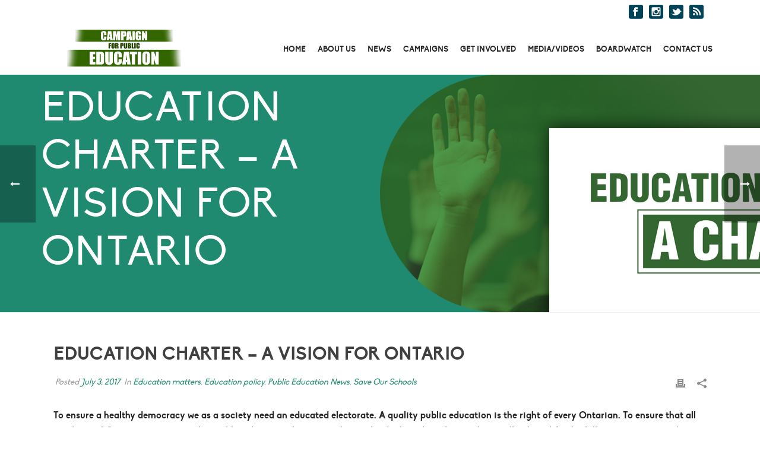

--- FILE ---
content_type: text/html; charset=UTF-8
request_url: https://campaignforpubliceducation.ca/education-in-ontario/
body_size: 88198
content:
<!DOCTYPE html>
<html lang="en-CA" >
<head>
    
<meta charset="UTF-8" />
<meta name="viewport" content="width=device-width, initial-scale=1.0, minimum-scale=1.0, maximum-scale=1.0, user-scalable=0" />
<meta http-equiv="X-UA-Compatible" content="IE=edge,chrome=1" />
<meta name="format-detection" content="telephone=no">
<title>Education Charter &#8211; a vision for Ontario &#8211; CAMPAIGN FOR PUBLIC EDUCATION</title>
<script type="text/javascript">var ajaxurl = "https://campaignforpubliceducation.ca/wp-admin/admin-ajax.php"</script><style id='theme-options-inline-styles' type='text/css'>body { background-color:#fff; } .mk-header { background-color:#f7f7f7;background-size:cover;-webkit-background-size:cover;-moz-background-size:cover; } .mk-header-bg { background-color:#fff; } .mk-classic-nav-bg { background-color:#fff; } .master-holder-bg { background-color:#fff; } #mk-footer { background-color:#004358; } #mk-boxed-layout { -webkit-box-shadow:0 0 px rgba(0, 0, 0, ); -moz-box-shadow:0 0 px rgba(0, 0, 0, ); box-shadow:0 0 px rgba(0, 0, 0, ); } .mk-news-tab .mk-tabs-tabs .is-active a, .mk-fancy-title.pattern-style span, .mk-fancy-title.pattern-style.color-gradient span:after, .page-bg-color { background-color:#fff; } .page-title { font-size:20px; color:#4d4d4d; text-transform:uppercase; font-weight:400; letter-spacing:2px; } .page-subtitle { font-size:14px; line-height:100%; color:#a3a3a3; font-size:14px; text-transform:none; } .mk-header { border-bottom:1px solid #ededed; } .header-style-1 .mk-header-padding-wrapper, .header-style-2 .mk-header-padding-wrapper, .header-style-3 .mk-header-padding-wrapper { padding-top:126px; } @font-face { font-family:'star'; src:url('https://campaignforpubliceducation.ca/wp-content/themes/jupiter/assets/stylesheet/fonts/star/font.eot'); src:url('https://campaignforpubliceducation.ca/wp-content/themes/jupiter/assets/stylesheet/fonts/star/font.eot?#iefix') format('embedded-opentype'), url('https://campaignforpubliceducation.ca/wp-content/themes/jupiter/assets/stylesheet/fonts/star/font.woff') format('woff'), url('https://campaignforpubliceducation.ca/wp-content/themes/jupiter/assets/stylesheet/fonts/star/font.ttf') format('truetype'), url('https://campaignforpubliceducation.ca/wp-content/themes/jupiter/assets/stylesheet/fonts/star/font.svg#star') format('svg'); font-weight:normal; font-style:normal; } @font-face { font-family:'WooCommerce'; src:url('https://campaignforpubliceducation.ca/wp-content/themes/jupiter/assets/stylesheet/fonts/woocommerce/font.eot'); src:url('https://campaignforpubliceducation.ca/wp-content/themes/jupiter/assets/stylesheet/fonts/woocommerce/font.eot?#iefix') format('embedded-opentype'), url('https://campaignforpubliceducation.ca/wp-content/themes/jupiter/assets/stylesheet/fonts/woocommerce/font.woff') format('woff'), url('https://campaignforpubliceducation.ca/wp-content/themes/jupiter/assets/stylesheet/fonts/woocommerce/font.ttf') format('truetype'), url('https://campaignforpubliceducation.ca/wp-content/themes/jupiter/assets/stylesheet/fonts/woocommerce/font.svg#WooCommerce') format('svg'); font-weight:normal; font-style:normal; }#mk-footer .widget_social_networks a.medium svg { position:relative; display:block; } #mk-footer .widget_social_networks a img { display:block; height:24px; width:24px; position:relative; } body .mk-header-toolbar .mk-header-social svg { fill:#004358; height:24px!important; width:24px!important; } body .mk-header-toolbar .mk-header-social a:hover svg { fill:#1f8a70; } body .flex-align-center{ display:flex; align-items:center; } body .mk-blog-grid-item .blog-grid-holder { border:0; } body .mk-blog-grid-item .mk-blog-meta { padding:0;} @media all and (max-width:767px){ body .flex-align-center{ display:block; } }</style>
		<style id="critical-path-css" type="text/css">
			body,html{width:100%;height:100%;margin:0;padding:0}.page-preloader{top:0;left:0;z-index:999;position:fixed;height:100%;width:100%;text-align:center}.preloader-preview-area{-webkit-animation-delay:-.2s;animation-delay:-.2s;top:50%;-webkit-transform:translateY(100%);-ms-transform:translateY(100%);transform:translateY(100%);margin-top:10px;max-height:calc(50% - 20px);opacity:1;width:100%;text-align:center;position:absolute}.preloader-logo{max-width:90%;top:50%;-webkit-transform:translateY(-100%);-ms-transform:translateY(-100%);transform:translateY(-100%);margin:-10px auto 0 auto;max-height:calc(50% - 20px);opacity:1;position:relative}.ball-pulse>div{width:15px;height:15px;border-radius:100%;margin:2px;-webkit-animation-fill-mode:both;animation-fill-mode:both;display:inline-block;-webkit-animation:ball-pulse .75s infinite cubic-bezier(.2,.68,.18,1.08);animation:ball-pulse .75s infinite cubic-bezier(.2,.68,.18,1.08)}.ball-pulse>div:nth-child(1){-webkit-animation-delay:-.36s;animation-delay:-.36s}.ball-pulse>div:nth-child(2){-webkit-animation-delay:-.24s;animation-delay:-.24s}.ball-pulse>div:nth-child(3){-webkit-animation-delay:-.12s;animation-delay:-.12s}@-webkit-keyframes ball-pulse{0%{-webkit-transform:scale(1);transform:scale(1);opacity:1}45%{-webkit-transform:scale(.1);transform:scale(.1);opacity:.7}80%{-webkit-transform:scale(1);transform:scale(1);opacity:1}}@keyframes ball-pulse{0%{-webkit-transform:scale(1);transform:scale(1);opacity:1}45%{-webkit-transform:scale(.1);transform:scale(.1);opacity:.7}80%{-webkit-transform:scale(1);transform:scale(1);opacity:1}}.ball-clip-rotate-pulse{position:relative;-webkit-transform:translateY(-15px) translateX(-10px);-ms-transform:translateY(-15px) translateX(-10px);transform:translateY(-15px) translateX(-10px);display:inline-block}.ball-clip-rotate-pulse>div{-webkit-animation-fill-mode:both;animation-fill-mode:both;position:absolute;top:0;left:0;border-radius:100%}.ball-clip-rotate-pulse>div:first-child{height:36px;width:36px;top:7px;left:-7px;-webkit-animation:ball-clip-rotate-pulse-scale 1s 0s cubic-bezier(.09,.57,.49,.9) infinite;animation:ball-clip-rotate-pulse-scale 1s 0s cubic-bezier(.09,.57,.49,.9) infinite}.ball-clip-rotate-pulse>div:last-child{position:absolute;width:50px;height:50px;left:-16px;top:-2px;background:0 0;border:2px solid;-webkit-animation:ball-clip-rotate-pulse-rotate 1s 0s cubic-bezier(.09,.57,.49,.9) infinite;animation:ball-clip-rotate-pulse-rotate 1s 0s cubic-bezier(.09,.57,.49,.9) infinite;-webkit-animation-duration:1s;animation-duration:1s}@-webkit-keyframes ball-clip-rotate-pulse-rotate{0%{-webkit-transform:rotate(0) scale(1);transform:rotate(0) scale(1)}50%{-webkit-transform:rotate(180deg) scale(.6);transform:rotate(180deg) scale(.6)}100%{-webkit-transform:rotate(360deg) scale(1);transform:rotate(360deg) scale(1)}}@keyframes ball-clip-rotate-pulse-rotate{0%{-webkit-transform:rotate(0) scale(1);transform:rotate(0) scale(1)}50%{-webkit-transform:rotate(180deg) scale(.6);transform:rotate(180deg) scale(.6)}100%{-webkit-transform:rotate(360deg) scale(1);transform:rotate(360deg) scale(1)}}@-webkit-keyframes ball-clip-rotate-pulse-scale{30%{-webkit-transform:scale(.3);transform:scale(.3)}100%{-webkit-transform:scale(1);transform:scale(1)}}@keyframes ball-clip-rotate-pulse-scale{30%{-webkit-transform:scale(.3);transform:scale(.3)}100%{-webkit-transform:scale(1);transform:scale(1)}}@-webkit-keyframes square-spin{25%{-webkit-transform:perspective(100px) rotateX(180deg) rotateY(0);transform:perspective(100px) rotateX(180deg) rotateY(0)}50%{-webkit-transform:perspective(100px) rotateX(180deg) rotateY(180deg);transform:perspective(100px) rotateX(180deg) rotateY(180deg)}75%{-webkit-transform:perspective(100px) rotateX(0) rotateY(180deg);transform:perspective(100px) rotateX(0) rotateY(180deg)}100%{-webkit-transform:perspective(100px) rotateX(0) rotateY(0);transform:perspective(100px) rotateX(0) rotateY(0)}}@keyframes square-spin{25%{-webkit-transform:perspective(100px) rotateX(180deg) rotateY(0);transform:perspective(100px) rotateX(180deg) rotateY(0)}50%{-webkit-transform:perspective(100px) rotateX(180deg) rotateY(180deg);transform:perspective(100px) rotateX(180deg) rotateY(180deg)}75%{-webkit-transform:perspective(100px) rotateX(0) rotateY(180deg);transform:perspective(100px) rotateX(0) rotateY(180deg)}100%{-webkit-transform:perspective(100px) rotateX(0) rotateY(0);transform:perspective(100px) rotateX(0) rotateY(0)}}.square-spin{display:inline-block}.square-spin>div{-webkit-animation-fill-mode:both;animation-fill-mode:both;width:50px;height:50px;-webkit-animation:square-spin 3s 0s cubic-bezier(.09,.57,.49,.9) infinite;animation:square-spin 3s 0s cubic-bezier(.09,.57,.49,.9) infinite}.cube-transition{position:relative;-webkit-transform:translate(-25px,-25px);-ms-transform:translate(-25px,-25px);transform:translate(-25px,-25px);display:inline-block}.cube-transition>div{-webkit-animation-fill-mode:both;animation-fill-mode:both;width:15px;height:15px;position:absolute;top:-5px;left:-5px;-webkit-animation:cube-transition 1.6s 0s infinite ease-in-out;animation:cube-transition 1.6s 0s infinite ease-in-out}.cube-transition>div:last-child{-webkit-animation-delay:-.8s;animation-delay:-.8s}@-webkit-keyframes cube-transition{25%{-webkit-transform:translateX(50px) scale(.5) rotate(-90deg);transform:translateX(50px) scale(.5) rotate(-90deg)}50%{-webkit-transform:translate(50px,50px) rotate(-180deg);transform:translate(50px,50px) rotate(-180deg)}75%{-webkit-transform:translateY(50px) scale(.5) rotate(-270deg);transform:translateY(50px) scale(.5) rotate(-270deg)}100%{-webkit-transform:rotate(-360deg);transform:rotate(-360deg)}}@keyframes cube-transition{25%{-webkit-transform:translateX(50px) scale(.5) rotate(-90deg);transform:translateX(50px) scale(.5) rotate(-90deg)}50%{-webkit-transform:translate(50px,50px) rotate(-180deg);transform:translate(50px,50px) rotate(-180deg)}75%{-webkit-transform:translateY(50px) scale(.5) rotate(-270deg);transform:translateY(50px) scale(.5) rotate(-270deg)}100%{-webkit-transform:rotate(-360deg);transform:rotate(-360deg)}}.ball-scale>div{border-radius:100%;margin:2px;-webkit-animation-fill-mode:both;animation-fill-mode:both;display:inline-block;height:60px;width:60px;-webkit-animation:ball-scale 1s 0s ease-in-out infinite;animation:ball-scale 1s 0s ease-in-out infinite}@-webkit-keyframes ball-scale{0%{-webkit-transform:scale(0);transform:scale(0)}100%{-webkit-transform:scale(1);transform:scale(1);opacity:0}}@keyframes ball-scale{0%{-webkit-transform:scale(0);transform:scale(0)}100%{-webkit-transform:scale(1);transform:scale(1);opacity:0}}.line-scale>div{-webkit-animation-fill-mode:both;animation-fill-mode:both;display:inline-block;width:5px;height:50px;border-radius:2px;margin:2px}.line-scale>div:nth-child(1){-webkit-animation:line-scale 1s -.5s infinite cubic-bezier(.2,.68,.18,1.08);animation:line-scale 1s -.5s infinite cubic-bezier(.2,.68,.18,1.08)}.line-scale>div:nth-child(2){-webkit-animation:line-scale 1s -.4s infinite cubic-bezier(.2,.68,.18,1.08);animation:line-scale 1s -.4s infinite cubic-bezier(.2,.68,.18,1.08)}.line-scale>div:nth-child(3){-webkit-animation:line-scale 1s -.3s infinite cubic-bezier(.2,.68,.18,1.08);animation:line-scale 1s -.3s infinite cubic-bezier(.2,.68,.18,1.08)}.line-scale>div:nth-child(4){-webkit-animation:line-scale 1s -.2s infinite cubic-bezier(.2,.68,.18,1.08);animation:line-scale 1s -.2s infinite cubic-bezier(.2,.68,.18,1.08)}.line-scale>div:nth-child(5){-webkit-animation:line-scale 1s -.1s infinite cubic-bezier(.2,.68,.18,1.08);animation:line-scale 1s -.1s infinite cubic-bezier(.2,.68,.18,1.08)}@-webkit-keyframes line-scale{0%{-webkit-transform:scaley(1);transform:scaley(1)}50%{-webkit-transform:scaley(.4);transform:scaley(.4)}100%{-webkit-transform:scaley(1);transform:scaley(1)}}@keyframes line-scale{0%{-webkit-transform:scaley(1);transform:scaley(1)}50%{-webkit-transform:scaley(.4);transform:scaley(.4)}100%{-webkit-transform:scaley(1);transform:scaley(1)}}.ball-scale-multiple{position:relative;-webkit-transform:translateY(30px);-ms-transform:translateY(30px);transform:translateY(30px);display:inline-block}.ball-scale-multiple>div{border-radius:100%;-webkit-animation-fill-mode:both;animation-fill-mode:both;margin:2px;position:absolute;left:-30px;top:0;opacity:0;margin:0;width:50px;height:50px;-webkit-animation:ball-scale-multiple 1s 0s linear infinite;animation:ball-scale-multiple 1s 0s linear infinite}.ball-scale-multiple>div:nth-child(2){-webkit-animation-delay:-.2s;animation-delay:-.2s}.ball-scale-multiple>div:nth-child(3){-webkit-animation-delay:-.2s;animation-delay:-.2s}@-webkit-keyframes ball-scale-multiple{0%{-webkit-transform:scale(0);transform:scale(0);opacity:0}5%{opacity:1}100%{-webkit-transform:scale(1);transform:scale(1);opacity:0}}@keyframes ball-scale-multiple{0%{-webkit-transform:scale(0);transform:scale(0);opacity:0}5%{opacity:1}100%{-webkit-transform:scale(1);transform:scale(1);opacity:0}}.ball-pulse-sync{display:inline-block}.ball-pulse-sync>div{width:15px;height:15px;border-radius:100%;margin:2px;-webkit-animation-fill-mode:both;animation-fill-mode:both;display:inline-block}.ball-pulse-sync>div:nth-child(1){-webkit-animation:ball-pulse-sync .6s -.21s infinite ease-in-out;animation:ball-pulse-sync .6s -.21s infinite ease-in-out}.ball-pulse-sync>div:nth-child(2){-webkit-animation:ball-pulse-sync .6s -.14s infinite ease-in-out;animation:ball-pulse-sync .6s -.14s infinite ease-in-out}.ball-pulse-sync>div:nth-child(3){-webkit-animation:ball-pulse-sync .6s -70ms infinite ease-in-out;animation:ball-pulse-sync .6s -70ms infinite ease-in-out}@-webkit-keyframes ball-pulse-sync{33%{-webkit-transform:translateY(10px);transform:translateY(10px)}66%{-webkit-transform:translateY(-10px);transform:translateY(-10px)}100%{-webkit-transform:translateY(0);transform:translateY(0)}}@keyframes ball-pulse-sync{33%{-webkit-transform:translateY(10px);transform:translateY(10px)}66%{-webkit-transform:translateY(-10px);transform:translateY(-10px)}100%{-webkit-transform:translateY(0);transform:translateY(0)}}.transparent-circle{display:inline-block;border-top:.5em solid rgba(255,255,255,.2);border-right:.5em solid rgba(255,255,255,.2);border-bottom:.5em solid rgba(255,255,255,.2);border-left:.5em solid #fff;-webkit-transform:translateZ(0);transform:translateZ(0);-webkit-animation:transparent-circle 1.1s infinite linear;animation:transparent-circle 1.1s infinite linear;width:50px;height:50px;border-radius:50%}.transparent-circle:after{border-radius:50%;width:10em;height:10em}@-webkit-keyframes transparent-circle{0%{-webkit-transform:rotate(0);transform:rotate(0)}100%{-webkit-transform:rotate(360deg);transform:rotate(360deg)}}@keyframes transparent-circle{0%{-webkit-transform:rotate(0);transform:rotate(0)}100%{-webkit-transform:rotate(360deg);transform:rotate(360deg)}}.ball-spin-fade-loader{position:relative;top:-10px;left:-10px;display:inline-block}.ball-spin-fade-loader>div{width:15px;height:15px;border-radius:100%;margin:2px;-webkit-animation-fill-mode:both;animation-fill-mode:both;position:absolute;-webkit-animation:ball-spin-fade-loader 1s infinite linear;animation:ball-spin-fade-loader 1s infinite linear}.ball-spin-fade-loader>div:nth-child(1){top:25px;left:0;animation-delay:-.84s;-webkit-animation-delay:-.84s}.ball-spin-fade-loader>div:nth-child(2){top:17.05px;left:17.05px;animation-delay:-.72s;-webkit-animation-delay:-.72s}.ball-spin-fade-loader>div:nth-child(3){top:0;left:25px;animation-delay:-.6s;-webkit-animation-delay:-.6s}.ball-spin-fade-loader>div:nth-child(4){top:-17.05px;left:17.05px;animation-delay:-.48s;-webkit-animation-delay:-.48s}.ball-spin-fade-loader>div:nth-child(5){top:-25px;left:0;animation-delay:-.36s;-webkit-animation-delay:-.36s}.ball-spin-fade-loader>div:nth-child(6){top:-17.05px;left:-17.05px;animation-delay:-.24s;-webkit-animation-delay:-.24s}.ball-spin-fade-loader>div:nth-child(7){top:0;left:-25px;animation-delay:-.12s;-webkit-animation-delay:-.12s}.ball-spin-fade-loader>div:nth-child(8){top:17.05px;left:-17.05px;animation-delay:0s;-webkit-animation-delay:0s}@-webkit-keyframes ball-spin-fade-loader{50%{opacity:.3;-webkit-transform:scale(.4);transform:scale(.4)}100%{opacity:1;-webkit-transform:scale(1);transform:scale(1)}}@keyframes ball-spin-fade-loader{50%{opacity:.3;-webkit-transform:scale(.4);transform:scale(.4)}100%{opacity:1;-webkit-transform:scale(1);transform:scale(1)}}		</style>

		<link rel='dns-prefetch' href='//s.w.org' />
<link rel="alternate" type="text/xml" title="CAMPAIGN FOR PUBLIC EDUCATION &raquo; Feed" href="https://campaignforpubliceducation.ca/feed/" />
<link rel="alternate" type="text/xml" title="CAMPAIGN FOR PUBLIC EDUCATION &raquo; Comments Feed" href="https://campaignforpubliceducation.ca/comments/feed/" />

<link rel="shortcut icon" href="/wp-content/uploads/2018/02/cpe_favicon.ico"  />
<script type="text/javascript">
window.abb = {};
php = {};
window.PHP = {};
PHP.ajax = "https://campaignforpubliceducation.ca/wp-admin/admin-ajax.php";PHP.wp_p_id = "3067";var mk_header_parallax, mk_banner_parallax, mk_page_parallax, mk_footer_parallax, mk_body_parallax;
var mk_images_dir = "https://campaignforpubliceducation.ca/wp-content/themes/jupiter/assets/images",
mk_theme_js_path = "https://campaignforpubliceducation.ca/wp-content/themes/jupiter/assets/js",
mk_theme_dir = "https://campaignforpubliceducation.ca/wp-content/themes/jupiter",
mk_captcha_placeholder = "Enter Captcha",
mk_captcha_invalid_txt = "Invalid. Try again.",
mk_captcha_correct_txt = "Captcha correct.",
mk_responsive_nav_width = 1023,
mk_vertical_header_back = "Back",
mk_vertical_header_anim = "1",
mk_check_rtl = true,
mk_grid_width = 1140,
mk_ajax_search_option = "disable",
mk_preloader_bg_color = "#1f8a70",
mk_accent_color = "#1f8a70",
mk_go_to_top =  "true",
mk_smooth_scroll =  "true",
mk_preloader_bar_color = "#1f8a70",
mk_preloader_logo = "/wp-content/uploads/2018/01/cpe_logo_oct14-e1515684102151.png";
var mk_header_parallax = false,
mk_banner_parallax = false,
mk_footer_parallax = false,
mk_body_parallax = false,
mk_no_more_posts = "No More Posts",
mk_typekit_id   = "",
mk_google_fonts = [],
mk_global_lazyload = true;
</script>
<link rel='stylesheet' id='layerslider-css'  href='https://campaignforpubliceducation.ca/wp-content/plugins/LayerSlider/static/layerslider/css/layerslider.css?ver=6.5.1' type='text/css' media='all' />
<link rel='stylesheet' id='contact-form-7-css'  href='https://campaignforpubliceducation.ca/wp-content/plugins/contact-form-7/includes/css/styles.css?ver=4.9.2' type='text/css' media='all' />
<link rel='stylesheet' id='image-hover-effects-css-css'  href='https://campaignforpubliceducation.ca/wp-content/plugins/mega-addons-for-visual-composer/css/ihover.css?ver=4.8.25' type='text/css' media='all' />
<link rel='stylesheet' id='style-css-css'  href='https://campaignforpubliceducation.ca/wp-content/plugins/mega-addons-for-visual-composer/css/style.css?ver=4.8.25' type='text/css' media='all' />
<link rel='stylesheet' id='font-awesome-latest-css'  href='https://campaignforpubliceducation.ca/wp-content/plugins/mega-addons-for-visual-composer/css/font-awesome/css/font-awesome.css?ver=4.8.25' type='text/css' media='all' />
<link rel='stylesheet' id='my-calendar-style-css'  href='https://campaignforpubliceducation.ca/wp-content/plugins/my-calendar/styles/?ver=4.8.25' type='text/css' media='all' />
<link rel='stylesheet' id='rs-plugin-settings-css'  href='https://campaignforpubliceducation.ca/wp-content/plugins/revslider/public/assets/css/settings.css?ver=5.4.5.1' type='text/css' media='all' />
<style id='rs-plugin-settings-inline-css' type='text/css'>
#rs-demo-id {}
</style>
<link rel='stylesheet' id='webfont-biko-css'  href='https://campaignforpubliceducation.ca/wp-content/themes/cpe-jupiter/webfontkit-biko/stylesheet.css?ver=4.8.25' type='text/css' media='all' />
<style id='webfont-biko-inline-css' type='text/css'>
body section#mk-page-introduce:after {background-image: url("https://campaignforpubliceducation.ca/wp-content/uploads/2016/11/CPE-web-banner-A-Charter.jpg")!important;}
</style>
<link rel='stylesheet' id='cpe-style-css'  href='https://campaignforpubliceducation.ca/wp-content/themes/cpe-jupiter/css/cpe-style.css?ver=4.8.25' type='text/css' media='all' />
<link rel='stylesheet' id='theme-styles-css'  href='https://campaignforpubliceducation.ca/wp-content/themes/jupiter/assets/stylesheet/min/full-styles.css?ver=4.8.25' type='text/css' media='all' />
<link rel='stylesheet' id='theme-options-css'  href='https://campaignforpubliceducation.ca/wp-content/uploads/mk_assets/theme-options-production.css?ver=1523566442' type='text/css' media='all' />
<link rel='stylesheet' id='ms-main-css'  href='https://campaignforpubliceducation.ca/wp-content/plugins/masterslider/public/assets/css/masterslider.main.css?ver=3.1.3' type='text/css' media='all' />
<link rel='stylesheet' id='ms-custom-css'  href='https://campaignforpubliceducation.ca/wp-content/uploads/masterslider/custom.css?ver=8.8' type='text/css' media='all' />
<link rel='stylesheet' id='mk-style-css'  href='https://campaignforpubliceducation.ca/wp-content/themes/cpe-jupiter/style.css?ver=4.8.25' type='text/css' media='all' />
<script type='text/javascript'>
/* <![CDATA[ */
var LS_Meta = {"v":"6.5.1"};
/* ]]> */
</script>
<script type='text/javascript' data-cfasync="false" src='https://campaignforpubliceducation.ca/wp-content/plugins/LayerSlider/static/layerslider/js/greensock.js?ver=1.19.0'></script>
<script type='text/javascript' src='https://campaignforpubliceducation.ca/wp-includes/js/jquery/jquery.js?ver=1.12.4'></script>
<script type='text/javascript' src='https://campaignforpubliceducation.ca/wp-includes/js/jquery/jquery-migrate.min.js?ver=1.4.1'></script>
<script type='text/javascript' data-cfasync="false" src='https://campaignforpubliceducation.ca/wp-content/plugins/LayerSlider/static/layerslider/js/layerslider.kreaturamedia.jquery.js?ver=6.5.1'></script>
<script type='text/javascript' data-cfasync="false" src='https://campaignforpubliceducation.ca/wp-content/plugins/LayerSlider/static/layerslider/js/layerslider.transitions.js?ver=6.5.1'></script>
<script type='text/javascript' src='https://campaignforpubliceducation.ca/wp-includes/js/jquery/ui/core.min.js?ver=1.11.4'></script>
<script type='text/javascript' src='https://campaignforpubliceducation.ca/wp-content/plugins/mega-addons-for-visual-composer/js/script.js?ver=4.8.25'></script>
<script type='text/javascript' src='https://campaignforpubliceducation.ca/wp-content/plugins/revslider/public/assets/js/jquery.themepunch.tools.min.js?ver=5.4.5.1'></script>
<script type='text/javascript' src='https://campaignforpubliceducation.ca/wp-content/plugins/revslider/public/assets/js/jquery.themepunch.revolution.min.js?ver=5.4.5.1'></script>
<script type='text/javascript' src='https://campaignforpubliceducation.ca/wp-content/themes/jupiter/assets/js/plugins/wp-enqueue/min/webfontloader.js?ver=4.8.25'></script>
<script type='text/javascript' src='https://campaignforpubliceducation.ca/wp-content/themes/jupiter/assets/js/plugins/wp-enqueue/min/webfontloader-init.js?ver=4.8.25'></script>
<meta name="generator" content="Powered by LayerSlider 6.5.1 - Multi-Purpose, Responsive, Parallax, Mobile-Friendly Slider Plugin for WordPress." />
<!-- LayerSlider updates and docs at: https://layerslider.kreaturamedia.com -->
<link rel='https://api.w.org/' href='https://campaignforpubliceducation.ca/wp-json/' />
<link rel="EditURI" type="application/rsd+xml" title="RSD" href="https://campaignforpubliceducation.ca/xmlrpc.php?rsd" />
<link rel="wlwmanifest" type="application/wlwmanifest+xml" href="https://campaignforpubliceducation.ca/wp-includes/wlwmanifest.xml" /> 
<link rel='prev' title='anti-black racism in schools' href='https://campaignforpubliceducation.ca/anti-black-racism-in-schools/' />
<link rel='next' title='Being black &#038; queer in school; what its like' href='https://campaignforpubliceducation.ca/being-black-what-its-like/' />
<meta name="generator" content="WordPress 4.8.25" />
<link rel="canonical" href="https://campaignforpubliceducation.ca/education-in-ontario/" />
<link rel='shortlink' href='https://campaignforpubliceducation.ca/?p=3067' />
<link rel="alternate" type="application/json+oembed" href="https://campaignforpubliceducation.ca/wp-json/oembed/1.0/embed?url=https%3A%2F%2Fcampaignforpubliceducation.ca%2Feducation-in-ontario%2F" />
<link rel="alternate" type="text/xml+oembed" href="https://campaignforpubliceducation.ca/wp-json/oembed/1.0/embed?url=https%3A%2F%2Fcampaignforpubliceducation.ca%2Feducation-in-ontario%2F&#038;format=xml" />
<script>
(function(i,s,o,g,r,a,m){i['GoogleAnalyticsObject']=r;i[r]=i[r]||function(){
(i[r].q=i[r].q||[]).push(arguments)},i[r].l=1*new Date();a=s.createElement(o),
m=s.getElementsByTagName(o)[0];a.async=1;a.src=g;m.parentNode.insertBefore(a,m)
})(window,document,'script','https://www.google-analytics.com/analytics.js','ga');

ga('create', 'UA-44737103-4', 'auto');
ga('send', 'pageview');
</script>
<script>var ms_grabbing_curosr='https://campaignforpubliceducation.ca/wp-content/plugins/masterslider/public/assets/css/common/grabbing.cur',ms_grab_curosr='https://campaignforpubliceducation.ca/wp-content/plugins/masterslider/public/assets/css/common/grab.cur';</script>
<meta name="generator" content="MasterSlider 3.1.3 - Responsive Touch Image Slider" />

<style type="text/css">
<!--
.mcjs .mc-main .details, .mcjs .mc-main .calendar-events { display: none; }
/* Styles by My Calendar - Joseph C Dolson http://www.joedolson.com/ */

.mc-event-visible {
display: block!important;
}
-->
</style>
<script type='text/javascript'>
	jQuery('html').addClass('mcjs');
	jQuery(document).ready( function($) { $('html').removeClass('mcjs') } );
</script>
		<style type="text/css">
			.comments-link {
				display: none;
			}
					</style>
		
		<meta property="og:site_name" content="CAMPAIGN FOR PUBLIC EDUCATION"/>
<meta property="og:image" content="https://campaignforpubliceducation.ca/wp-content/uploads/2016/11/CPE-web-banner-A-Charter.jpg"/>
<meta property="og:url" content="https://campaignforpubliceducation.ca/education-in-ontario/"/>
<meta property="og:title" content="Education Charter &#8211; a vision for Ontario"/>
<meta property="og:description" content=""/>
<meta property="og:type" content="article"/>
<script> var isTest = false; </script>
<style id="js-media-query-css">.mk-event-countdown-ul:media(max-width:750px) li{width:90%;display:block;margin:0 auto 15px}.mk-process-steps:media(max-width:960px) ul:before{display:none!important}.mk-process-steps:media(max-width:960px) li{margin-bottom:30px!important;width:100%!important;text-align:center}</style><meta itemprop="author" content="" /><meta itemprop="datePublished" content="July 3, 2017" /><meta itemprop="dateModified" content="February 13, 2018" /><meta itemprop="publisher" content="CAMPAIGN FOR PUBLIC EDUCATION" /><meta name="generator" content="Powered by Visual Composer - drag and drop page builder for WordPress."/>
<!--[if lte IE 9]><link rel="stylesheet" type="text/css" href="https://campaignforpubliceducation.ca/wp-content/plugins/js_composer_theme/assets/css/vc_lte_ie9.min.css" media="screen"><![endif]--><meta name="generator" content="Powered by Slider Revolution 5.4.5.1 - responsive, Mobile-Friendly Slider Plugin for WordPress with comfortable drag and drop interface." />
<script type="text/javascript">function setREVStartSize(e){
				try{ var i=jQuery(window).width(),t=9999,r=0,n=0,l=0,f=0,s=0,h=0;					
					if(e.responsiveLevels&&(jQuery.each(e.responsiveLevels,function(e,f){f>i&&(t=r=f,l=e),i>f&&f>r&&(r=f,n=e)}),t>r&&(l=n)),f=e.gridheight[l]||e.gridheight[0]||e.gridheight,s=e.gridwidth[l]||e.gridwidth[0]||e.gridwidth,h=i/s,h=h>1?1:h,f=Math.round(h*f),"fullscreen"==e.sliderLayout){var u=(e.c.width(),jQuery(window).height());if(void 0!=e.fullScreenOffsetContainer){var c=e.fullScreenOffsetContainer.split(",");if (c) jQuery.each(c,function(e,i){u=jQuery(i).length>0?u-jQuery(i).outerHeight(!0):u}),e.fullScreenOffset.split("%").length>1&&void 0!=e.fullScreenOffset&&e.fullScreenOffset.length>0?u-=jQuery(window).height()*parseInt(e.fullScreenOffset,0)/100:void 0!=e.fullScreenOffset&&e.fullScreenOffset.length>0&&(u-=parseInt(e.fullScreenOffset,0))}f=u}else void 0!=e.minHeight&&f<e.minHeight&&(f=e.minHeight);e.c.closest(".rev_slider_wrapper").css({height:f})					
				}catch(d){console.log("Failure at Presize of Slider:"+d)}
			};</script>
<meta name="generator" content="Union Marketing - CPE " />
<noscript><style type="text/css"> .wpb_animate_when_almost_visible { opacity: 1; }</style></noscript></head>

<body class="post-template-default single single-post postid-3067 single-format-standard loading _masterslider _msp_version_3.1.3 wpb-js-composer js-comp-ver-5.1.1 vc_responsive" itemscope="itemscope" itemtype="https://schema.org/WebPage"  data-adminbar="">

	<div class="mk-body-loader-overlay page-preloader" style="background-color:#1f8a70;"><img alt="CAMPAIGN FOR PUBLIC EDUCATION" class="preloader-logo" src="/wp-content/uploads/2018/01/cpe_logo_oct14-e1515684102151.png" width="0" height="0" > <div class="preloader-preview-area">  <div class="ball-scale-multiple">
                            <div style="background-color: #fa7300"></div>
                            <div style="background-color: #fa7300"></div>
                            <div style="background-color: #fa7300"></div>
                        </div>  </div></div>
	<!-- Target for scroll anchors to achieve native browser bahaviour + possible enhancements like smooth scrolling -->
	<div id="top-of-page"></div>

		<div id="mk-boxed-layout">

			<div id="mk-theme-container" >

				 
    <header data-height='90'
                data-sticky-height='55'
                data-responsive-height='90'
                data-transparent-skin=''
                data-header-style='1'
                data-sticky-style='fixed'
                data-sticky-offset='header' id="mk-header-1" class="mk-header header-style-1 header-align-left  toolbar-true menu-hover-5 sticky-style-fixed mk-background-stretch boxed-header " role="banner" itemscope="itemscope" itemtype="https://schema.org/WPHeader" >
                    <div class="mk-header-holder">
                
<div class="mk-header-toolbar">

			<div class="mk-grid header-grid">
	
		<div class="mk-toolbar-holder">

		<div class="mk-header-social toolbar-section"><ul><li><a class="facebook-hover " target="_blank" href="https://www.facebook.com/groups/2212086749/"><svg  class="mk-svg-icon" data-name="mk-jupiter-icon-square-facebook" data-cacheid="icon-697dc4ed6f797" style=" height:16px; width: 16px; "  xmlns="http://www.w3.org/2000/svg" viewBox="0 0 512 512"><path d="M444-6.4h-376c-37.555 0-68 30.445-68 68v376c0 37.555 30.445 68 68 68h376c37.555 0 68-30.445 68-68v-376c0-37.555-30.445-68-68-68zm-123.943 159.299h-49.041c-7.42 0-14.918 7.452-14.918 12.99v19.487h63.723c-2.081 28.41-6.407 64.679-6.407 64.679h-57.565v159.545h-63.929v-159.545h-32.756v-64.474h32.756v-33.53c0-8.098-1.706-62.336 70.46-62.336h57.678v63.183z"/></svg></i></a></li><li><a class="instagram-hover " target="_blank" href="https://www.instagram.com/campaignforpubliceducation/"><svg  class="mk-svg-icon" data-name="mk-jupiter-icon-square-instagram" data-cacheid="icon-697dc4ed6f89e" style=" height:16px; width: 16px; "  xmlns="http://www.w3.org/2000/svg" viewBox="0 0 512 512"><path d="M328 188.8h35.2c6.4 0 12.8-4.8 12.8-12.8v-35.2c0-6.4-4.8-12.8-12.8-12.8h-35.2c-6.4 0-12.8 4.8-12.8 12.8v35.2c1.6 8 6.4 12.8 12.8 12.8zm-72 121.6c33.6 0 60.8-27.2 60.8-60.8s-27.2-60.8-60.8-60.8-60.8 27.2-60.8 60.8 27.2 60.8 60.8 60.8zm99.2-60.8c0 54.4-44.8 99.2-99.2 99.2s-99.2-44.8-99.2-99.2c0-9.6 1.6-17.6 3.2-25.6h-24v132.8c0 6.4 4.8 12.8 12.8 12.8h217.6c6.4 0 12.8-4.8 12.8-12.8v-132.8h-24v25.6zm89.6-256h-377.6c-36.8 0-67.2 30.4-67.2 67.2v376c0 38.4 30.4 68.8 67.2 68.8h376c36.8 0 67.2-30.4 67.2-67.2v-377.6c1.6-36.8-28.8-67.2-65.6-67.2zm-28.8 379.2c0 19.2-17.6 36.8-36.8 36.8h-246.4c-11.2 0-36.8-17.6-36.8-36.8v-246.4c0-20.8 16-36.8 36.8-36.8h246.4c19.2 0 35.2 16 36.8 36.8v246.4z"/></svg></i></a></li><li><a class="twitter-hover " target="_blank" href="https://twitter.com/campaignforpuli"><svg  class="mk-svg-icon" data-name="mk-jupiter-icon-square-twitter" data-cacheid="icon-697dc4ed6f964" style=" height:16px; width: 16px; "  xmlns="http://www.w3.org/2000/svg" viewBox="0 0 512 512"><path d="M444-6.4h-376c-37.555 0-68 30.445-68 68v376c0 37.555 30.445 68 68 68h376c37.555 0 68-30.445 68-68v-376c0-37.555-30.445-68-68-68zm-41.733 263.6c-31.342 122.024-241.534 173.781-338.231 47.108 37.04 33.978 101.537 36.954 142.439-3.669-23.987 3.373-41.436-19.233-11.968-31.465-26.501 2.808-41.236-10.76-47.279-22.26 6.213-6.255 13.068-9.157 26.322-9.998-29.017-6.581-39.719-20.227-43.011-36.776 8.059-1.844 18.135-3.436 23.637-2.724-25.411-12.772-34.247-31.98-32.848-46.422 45.402 16.202 74.336 29.216 98.534 41.7 8.619 4.41 18.237 12.38 29.084 22.471 13.825-35.095 30.888-71.268 60.12-89.215-.493 4.07-2.757 7.856-5.76 10.956 8.291-7.239 19.06-12.218 30.004-13.656-1.255 7.896-13.094 12.341-20.233 14.927 5.41-1.621 34.18-13.957 37.317-6.932 3.702 8-19.851 11.669-23.853 13.058-2.983.965-5.986 2.023-8.928 3.17 36.463-3.49 71.26 25.413 81.423 61.295.721 2.581 1.44 5.448 2.099 8.454 13.331 4.782 37.492-.222 45.279-4.825-5.626 12.792-20.253 22.21-41.833 23.93 10.399 4.154 29.994 6.427 43.51 4.222-8.558 8.83-22.363 16.836-45.823 16.648z"/></svg></i></a></li><li><a class="rss-hover " target="_blank" href="https://campaignforpubliceducation.ca/feed/"><svg  class="mk-svg-icon" data-name="mk-jupiter-icon-square-rss" data-cacheid="icon-697dc4ed6fa3e" style=" height:16px; width: 16px; "  xmlns="http://www.w3.org/2000/svg" viewBox="0 0 512 512"><path d="M444-6.4h-376c-37.555 0-68 30.445-68 68v376c0 37.555 30.445 68 68 68h376c37.555 0 68-30.445 68-68v-376c0-37.555-30.445-68-68-68zm-277.62 384c-21.126 0-38.252-17.127-38.252-38.252 0-21.128 17.126-38.254 38.252-38.254s38.252 17.126 38.252 38.254c0 21.125-17.126 38.252-38.252 38.252zm96.716 0c0-36.052-14.04-69.945-39.531-95.438-25.493-25.49-59.386-39.531-95.438-39.531l-.195.003v-54.029l.195-.002c104.38 0 188.998 84.616 188.998 188.997h-54.029zm145.785 0h-46.911c0-31.594-6.174-62.213-18.353-91.007-11.776-27.839-28.644-52.853-50.137-74.345-21.493-21.493-46.507-38.363-74.346-50.137-28.795-12.18-59.415-18.355-91.007-18.355l-.195.001v-54.029h.195c156.459 0 283.764 124.82 287.774 280.312-2.276 2.576-4.616 5.098-7.021 7.56z"/></svg></i></a></li></ul><div class="clearboth"></div></div>
		</div>

			</div>
	
</div>
                <div class="mk-header-inner add-header-height">

                    <div class="mk-header-bg "></div>

                                            <div class="mk-toolbar-resposnive-icon"><svg  class="mk-svg-icon" data-name="mk-icon-chevron-down" data-cacheid="icon-697dc4ed6fc8e" xmlns="http://www.w3.org/2000/svg" viewBox="0 0 1792 1792"><path d="M1683 808l-742 741q-19 19-45 19t-45-19l-742-741q-19-19-19-45.5t19-45.5l166-165q19-19 45-19t45 19l531 531 531-531q19-19 45-19t45 19l166 165q19 19 19 45.5t-19 45.5z"/></svg></div>
                    
                                                <div class="mk-grid header-grid">
                    
                            <div class="mk-header-nav-container one-row-style menu-hover-style-5" role="navigation" itemscope="itemscope" itemtype="https://schema.org/SiteNavigationElement" >
                                <nav class="mk-main-navigation js-main-nav"><ul id="menu-main-menu" class="main-navigation-ul"><li id="menu-item-2340" class="menu-item menu-item-type-custom menu-item-object-custom menu-item-home no-mega-menu"><a class="menu-item-link js-smooth-scroll"  href="https://campaignforpubliceducation.ca/">Home</a></li>
<li id="menu-item-2353" class="menu-item menu-item-type-post_type menu-item-object-page menu-item-has-children no-mega-menu"><a class="menu-item-link js-smooth-scroll"  href="https://campaignforpubliceducation.ca/about/">About Us</a>
<ul style="" class="sub-menu ">
	<li id="menu-item-2349" class="menu-item menu-item-type-post_type menu-item-object-page"><a class="menu-item-link js-smooth-scroll"  href="https://campaignforpubliceducation.ca/about/cpe-mandate/">Our Mandate</a></li>
	<li id="menu-item-2350" class="menu-item menu-item-type-post_type menu-item-object-page"><a class="menu-item-link js-smooth-scroll"  href="https://campaignforpubliceducation.ca/about/member-groups/">Collaborating Groups</a></li>
	<li id="menu-item-2351" class="menu-item menu-item-type-post_type menu-item-object-page"><a class="menu-item-link js-smooth-scroll"  href="https://campaignforpubliceducation.ca/about/our-history/">Our History</a></li>
</ul>
</li>
<li id="menu-item-3501" class="menu-item menu-item-type-taxonomy menu-item-object-category current-post-ancestor current-menu-parent current-post-parent has-mega-menu"><a class="menu-item-link js-smooth-scroll"  href="https://campaignforpubliceducation.ca/category/latest-news/">News</a></li>
<li id="menu-item-2354" class="menu-item menu-item-type-post_type menu-item-object-page menu-item-has-children no-mega-menu"><a class="menu-item-link js-smooth-scroll"  href="https://campaignforpubliceducation.ca/campaigns/">Campaigns</a>
<ul style="" class="sub-menu ">
	<li id="menu-item-2356" class="menu-item menu-item-type-post_type menu-item-object-page"><a class="menu-item-link js-smooth-scroll"  href="https://campaignforpubliceducation.ca/campaigns/save-our-schools/">Save Our Schools</a></li>
	<li id="menu-item-2355" class="menu-item menu-item-type-post_type menu-item-object-page"><a class="menu-item-link js-smooth-scroll"  href="https://campaignforpubliceducation.ca/campaigns/save-our-pools/">Save Our Pools</a></li>
	<li id="menu-item-2357" class="menu-item menu-item-type-post_type menu-item-object-page"><a class="menu-item-link js-smooth-scroll"  href="https://campaignforpubliceducation.ca/campaigns/give-students-what-they-need-to-succeed/">Give Students What They Need to Succeed</a></li>
	<li id="menu-item-3218" class="menu-item menu-item-type-post_type menu-item-object-page"><a class="menu-item-link js-smooth-scroll"  href="https://campaignforpubliceducation.ca/school-repairs-backlog/">Schools’ $15.9 billion Repairs Backlog</a></li>
</ul>
</li>
<li id="menu-item-2352" class="menu-item menu-item-type-post_type menu-item-object-page menu-item-has-children no-mega-menu"><a class="menu-item-link js-smooth-scroll"  href="https://campaignforpubliceducation.ca/get-involved/">Get Involved</a>
<ul style="" class="sub-menu ">
	<li id="menu-item-2366" class="menu-item menu-item-type-post_type menu-item-object-page"><a class="menu-item-link js-smooth-scroll"  href="https://campaignforpubliceducation.ca/elections/">CPE’s Election Platforms</a></li>
</ul>
</li>
<li id="menu-item-2362" class="menu-item menu-item-type-post_type menu-item-object-page menu-item-has-children no-mega-menu"><a class="menu-item-link js-smooth-scroll"  href="https://campaignforpubliceducation.ca/media/">Media/Videos</a>
<ul style="" class="sub-menu ">
	<li id="menu-item-2361" class="menu-item menu-item-type-post_type menu-item-object-page"><a class="menu-item-link js-smooth-scroll"  href="https://campaignforpubliceducation.ca/media/media-releases/">Media Releases</a></li>
	<li id="menu-item-2360" class="menu-item menu-item-type-post_type menu-item-object-page"><a class="menu-item-link js-smooth-scroll"  href="https://campaignforpubliceducation.ca/media/media-contacts/">Media Outlets</a></li>
	<li id="menu-item-2359" class="menu-item menu-item-type-post_type menu-item-object-page"><a class="menu-item-link js-smooth-scroll"  href="https://campaignforpubliceducation.ca/media/videos/">Videos</a></li>
	<li id="menu-item-2358" class="menu-item menu-item-type-post_type menu-item-object-page"><a class="menu-item-link js-smooth-scroll"  href="https://campaignforpubliceducation.ca/media/photo-gallery/">Photo Gallery</a></li>
</ul>
</li>
<li id="menu-item-2363" class="menu-item menu-item-type-post_type menu-item-object-page menu-item-has-children no-mega-menu"><a class="menu-item-link js-smooth-scroll"  href="https://campaignforpubliceducation.ca/boardwatch/">Boardwatch</a>
<ul style="" class="sub-menu ">
	<li id="menu-item-3662" class="menu-item menu-item-type-post_type menu-item-object-page"><a class="menu-item-link js-smooth-scroll"  href="https://campaignforpubliceducation.ca/ontario-school-boards-2/">Ontario 72 School Boards</a></li>
</ul>
</li>
<li id="menu-item-2348" class="menu-item menu-item-type-post_type menu-item-object-page no-mega-menu"><a class="menu-item-link js-smooth-scroll"  href="https://campaignforpubliceducation.ca/contact/">Contact Us</a></li>
</ul></nav>                            </div>
                            
<div class="mk-nav-responsive-link">
    <div class="mk-css-icon-menu">
        <div class="mk-css-icon-menu-line-1"></div>
        <div class="mk-css-icon-menu-line-2"></div>
        <div class="mk-css-icon-menu-line-3"></div>
    </div>
</div>        <div class=" header-logo fit-logo-img add-header-height logo-is-responsive logo-has-sticky">

	    <a href="https://campaignforpubliceducation.ca/" title="CAMPAIGN FOR PUBLIC EDUCATION">
	    
			             <img class="mk-desktop-logo dark-logo" title="CAMPAIGN FOR PUBLIC EDUCATION" alt="CAMPAIGN FOR PUBLIC EDUCATION" src="/wp-content/uploads/2018/01/cpe_logo_oct14-e1515684102151.png" />
			    
			    			             <img class="mk-desktop-logo light-logo" title="CAMPAIGN FOR PUBLIC EDUCATION" alt="CAMPAIGN FOR PUBLIC EDUCATION" src="/wp-content/uploads/2018/01/cpe_logo_oct14-e1515684102151.png" />
			    			    
			    			             <img class="mk-resposnive-logo" title="CAMPAIGN FOR PUBLIC EDUCATION" alt="CAMPAIGN FOR PUBLIC EDUCATION" src="/wp-content/uploads/2018/01/cpe_logo_oct14-e1515684102151.png" />
			    			    
			    			             <img class="mk-sticky-logo" title="CAMPAIGN FOR PUBLIC EDUCATION" alt="CAMPAIGN FOR PUBLIC EDUCATION" src="/wp-content/uploads/2018/01/cpe_logo_oct14-e1515684102151.png" />
			    	    </a>
    </div>

                                            </div>
                    
                    <div class="mk-header-right">
                                            </div>

                </div>
                
<div class="mk-responsive-wrap">

	<nav class="menu-main-menu-container"><ul id="menu-main-menu-1" class="mk-responsive-nav"><li id="responsive-menu-item-2340" class="menu-item menu-item-type-custom menu-item-object-custom menu-item-home"><a class="menu-item-link js-smooth-scroll"  href="https://campaignforpubliceducation.ca/">Home</a></li>
<li id="responsive-menu-item-2353" class="menu-item menu-item-type-post_type menu-item-object-page menu-item-has-children"><a class="menu-item-link js-smooth-scroll"  href="https://campaignforpubliceducation.ca/about/">About Us</a><span class="mk-nav-arrow mk-nav-sub-closed"><svg  class="mk-svg-icon" data-name="mk-moon-arrow-down" data-cacheid="icon-697dc4ed79190" style=" height:16px; width: 16px; "  xmlns="http://www.w3.org/2000/svg" viewBox="0 0 512 512"><path d="M512 192l-96-96-160 160-160-160-96 96 256 255.999z"/></svg></span>
<ul class="sub-menu ">
	<li id="responsive-menu-item-2349" class="menu-item menu-item-type-post_type menu-item-object-page"><a class="menu-item-link js-smooth-scroll"  href="https://campaignforpubliceducation.ca/about/cpe-mandate/">Our Mandate</a></li>
	<li id="responsive-menu-item-2350" class="menu-item menu-item-type-post_type menu-item-object-page"><a class="menu-item-link js-smooth-scroll"  href="https://campaignforpubliceducation.ca/about/member-groups/">Collaborating Groups</a></li>
	<li id="responsive-menu-item-2351" class="menu-item menu-item-type-post_type menu-item-object-page"><a class="menu-item-link js-smooth-scroll"  href="https://campaignforpubliceducation.ca/about/our-history/">Our History</a></li>
</ul>
</li>
<li id="responsive-menu-item-3501" class="menu-item menu-item-type-taxonomy menu-item-object-category current-post-ancestor current-menu-parent current-post-parent"><a class="menu-item-link js-smooth-scroll"  href="https://campaignforpubliceducation.ca/category/latest-news/">News</a></li>
<li id="responsive-menu-item-2354" class="menu-item menu-item-type-post_type menu-item-object-page menu-item-has-children"><a class="menu-item-link js-smooth-scroll"  href="https://campaignforpubliceducation.ca/campaigns/">Campaigns</a><span class="mk-nav-arrow mk-nav-sub-closed"><svg  class="mk-svg-icon" data-name="mk-moon-arrow-down" data-cacheid="icon-697dc4ed79795" style=" height:16px; width: 16px; "  xmlns="http://www.w3.org/2000/svg" viewBox="0 0 512 512"><path d="M512 192l-96-96-160 160-160-160-96 96 256 255.999z"/></svg></span>
<ul class="sub-menu ">
	<li id="responsive-menu-item-2356" class="menu-item menu-item-type-post_type menu-item-object-page"><a class="menu-item-link js-smooth-scroll"  href="https://campaignforpubliceducation.ca/campaigns/save-our-schools/">Save Our Schools</a></li>
	<li id="responsive-menu-item-2355" class="menu-item menu-item-type-post_type menu-item-object-page"><a class="menu-item-link js-smooth-scroll"  href="https://campaignforpubliceducation.ca/campaigns/save-our-pools/">Save Our Pools</a></li>
	<li id="responsive-menu-item-2357" class="menu-item menu-item-type-post_type menu-item-object-page"><a class="menu-item-link js-smooth-scroll"  href="https://campaignforpubliceducation.ca/campaigns/give-students-what-they-need-to-succeed/">Give Students What They Need to Succeed</a></li>
	<li id="responsive-menu-item-3218" class="menu-item menu-item-type-post_type menu-item-object-page"><a class="menu-item-link js-smooth-scroll"  href="https://campaignforpubliceducation.ca/school-repairs-backlog/">Schools’ $15.9 billion Repairs Backlog</a></li>
</ul>
</li>
<li id="responsive-menu-item-2352" class="menu-item menu-item-type-post_type menu-item-object-page menu-item-has-children"><a class="menu-item-link js-smooth-scroll"  href="https://campaignforpubliceducation.ca/get-involved/">Get Involved</a><span class="mk-nav-arrow mk-nav-sub-closed"><svg  class="mk-svg-icon" data-name="mk-moon-arrow-down" data-cacheid="icon-697dc4ed79d31" style=" height:16px; width: 16px; "  xmlns="http://www.w3.org/2000/svg" viewBox="0 0 512 512"><path d="M512 192l-96-96-160 160-160-160-96 96 256 255.999z"/></svg></span>
<ul class="sub-menu ">
	<li id="responsive-menu-item-2366" class="menu-item menu-item-type-post_type menu-item-object-page"><a class="menu-item-link js-smooth-scroll"  href="https://campaignforpubliceducation.ca/elections/">CPE’s Election Platforms</a></li>
</ul>
</li>
<li id="responsive-menu-item-2362" class="menu-item menu-item-type-post_type menu-item-object-page menu-item-has-children"><a class="menu-item-link js-smooth-scroll"  href="https://campaignforpubliceducation.ca/media/">Media/Videos</a><span class="mk-nav-arrow mk-nav-sub-closed"><svg  class="mk-svg-icon" data-name="mk-moon-arrow-down" data-cacheid="icon-697dc4ed7a116" style=" height:16px; width: 16px; "  xmlns="http://www.w3.org/2000/svg" viewBox="0 0 512 512"><path d="M512 192l-96-96-160 160-160-160-96 96 256 255.999z"/></svg></span>
<ul class="sub-menu ">
	<li id="responsive-menu-item-2361" class="menu-item menu-item-type-post_type menu-item-object-page"><a class="menu-item-link js-smooth-scroll"  href="https://campaignforpubliceducation.ca/media/media-releases/">Media Releases</a></li>
	<li id="responsive-menu-item-2360" class="menu-item menu-item-type-post_type menu-item-object-page"><a class="menu-item-link js-smooth-scroll"  href="https://campaignforpubliceducation.ca/media/media-contacts/">Media Outlets</a></li>
	<li id="responsive-menu-item-2359" class="menu-item menu-item-type-post_type menu-item-object-page"><a class="menu-item-link js-smooth-scroll"  href="https://campaignforpubliceducation.ca/media/videos/">Videos</a></li>
	<li id="responsive-menu-item-2358" class="menu-item menu-item-type-post_type menu-item-object-page"><a class="menu-item-link js-smooth-scroll"  href="https://campaignforpubliceducation.ca/media/photo-gallery/">Photo Gallery</a></li>
</ul>
</li>
<li id="responsive-menu-item-2363" class="menu-item menu-item-type-post_type menu-item-object-page menu-item-has-children"><a class="menu-item-link js-smooth-scroll"  href="https://campaignforpubliceducation.ca/boardwatch/">Boardwatch</a><span class="mk-nav-arrow mk-nav-sub-closed"><svg  class="mk-svg-icon" data-name="mk-moon-arrow-down" data-cacheid="icon-697dc4ed7a6fc" style=" height:16px; width: 16px; "  xmlns="http://www.w3.org/2000/svg" viewBox="0 0 512 512"><path d="M512 192l-96-96-160 160-160-160-96 96 256 255.999z"/></svg></span>
<ul class="sub-menu ">
	<li id="responsive-menu-item-3662" class="menu-item menu-item-type-post_type menu-item-object-page"><a class="menu-item-link js-smooth-scroll"  href="https://campaignforpubliceducation.ca/ontario-school-boards-2/">Ontario 72 School Boards</a></li>
</ul>
</li>
<li id="responsive-menu-item-2348" class="menu-item menu-item-type-post_type menu-item-object-page"><a class="menu-item-link js-smooth-scroll"  href="https://campaignforpubliceducation.ca/contact/">Contact Us</a></li>
</ul></nav>
		

</div>
        
            </div>
        
        <div class="mk-header-padding-wrapper"></div>
         <section id="mk-page-introduce" class="intro-left"><div class="mk-grid"><h1 class="page-title ">Education Charter &#8211; a vision for Ontario</h1><div class="clearboth"></div></div></section>        
    </header>

				<div id="theme-page" class="master-holder blog-post-type-image blog-style-compact clearfix" itemscope="itemscope" itemtype="https://schema.org/Blog" >

						<div class="master-holder-bg-holder">
				<div id="theme-page-bg" class="master-holder-bg js-el"  ></div>
			</div>

			<div class="mk-main-wrapper-holder">

				<div id="mk-page-id-3067" class="theme-page-wrapper mk-main-wrapper mk-grid full-layout  ">
					  <div class="theme-content " itemprop="mainEntityOfPage">
							
	<article id="3067" class="mk-blog-single post-3067 post type-post status-publish format-standard has-post-thumbnail hentry category-education-matters-2 category-education-policy category-latest-news category-save-our-schools" itemscope="itemscope" itemprop="blogPost" itemtype="http://schema.org/BlogPosting" >

	        <h2 class="blog-single-title" itemprop="headline">Education Charter &#8211; a vision for Ontario</h2>
  

<div class="blog-single-meta">
    <time class="mk-post-date" datetime="2017-07-03"  itemprop="datePublished">
      &nbsp;Posted <a href="https://campaignforpubliceducation.ca/2017/07/">July 3, 2017</a>
    </time>
    <div class="mk-post-cat">&nbsp;In <a href="https://campaignforpubliceducation.ca/category/education-matters-2/" rel="category tag">Education matters</a>, <a href="https://campaignforpubliceducation.ca/category/education-matters-2/education-policy/" rel="category tag">Education policy</a>, <a href="https://campaignforpubliceducation.ca/category/latest-news/" rel="category tag">Public Education News</a>, <a href="https://campaignforpubliceducation.ca/category/save-our-schools/" rel="category tag">Save Our Schools</a></div>
  <div class="mk-post-meta-structured-data" style="display:none;visibility:hidden;"><span itemprop="headline">Education Charter &#8211; a vision for Ontario</span><span itemprop="datePublished">2017-07-03</span><span itemprop="dateModified">2018-02-13</span><span itemprop="publisher" itemscope itemtype="https://schema.org/Organization"><span itemprop="logo" itemscope itemtype="https://schema.org/ImageObject"><span itemprop="url">/wp-content/uploads/2018/01/cpe_logo_oct14-e1515684102151.png</span></span><span itemprop="name">CAMPAIGN FOR PUBLIC EDUCATION</span></span><span itemprop="image" itemscope itemtype="https://schema.org/ImageObject"><span itemprop="contentUrl url">https://campaignforpubliceducation.ca/wp-content/uploads/2016/11/CPE-web-banner-A-Charter-150x150.jpg</span><span  itemprop="width">200px</span><span itemprop="height">200px</span></span></div></div>



<div class="single-social-section">
  
    <div class="blog-share-container">
    <div class="blog-single-share mk-toggle-trigger"><svg  class="mk-svg-icon" data-name="mk-moon-share-2" data-cacheid="icon-697dc4ed7c087" style=" height:16px; width: 16px; "  xmlns="http://www.w3.org/2000/svg" viewBox="0 0 512 512"><path d="M432 352c-22.58 0-42.96 9.369-57.506 24.415l-215.502-107.751c.657-4.126 1.008-8.353 1.008-12.664s-.351-8.538-1.008-12.663l215.502-107.751c14.546 15.045 34.926 24.414 57.506 24.414 44.183 0 80-35.817 80-80s-35.817-80-80-80-80 35.817-80 80c0 4.311.352 8.538 1.008 12.663l-215.502 107.752c-14.546-15.045-34.926-24.415-57.506-24.415-44.183 0-80 35.818-80 80 0 44.184 35.817 80 80 80 22.58 0 42.96-9.369 57.506-24.414l215.502 107.751c-.656 4.125-1.008 8.352-1.008 12.663 0 44.184 35.817 80 80 80s80-35.816 80-80c0-44.182-35.817-80-80-80z"/></svg></div>
    <ul class="single-share-box mk-box-to-trigger">
      <li><a class="facebook-share" data-title="Education Charter &#8211; a vision for Ontario" data-url="https://campaignforpubliceducation.ca/education-in-ontario/" href="#"><svg  class="mk-svg-icon" data-name="mk-jupiter-icon-simple-facebook" data-cacheid="icon-697dc4ed7c233" style=" height:16px; width: 16px; "  xmlns="http://www.w3.org/2000/svg" viewBox="0 0 512 512"><path d="M192.191 92.743v60.485h-63.638v96.181h63.637v256.135h97.069v-256.135h84.168s6.674-51.322 9.885-96.508h-93.666v-42.921c0-8.807 11.565-20.661 23.01-20.661h71.791v-95.719h-83.57c-111.317 0-108.686 86.262-108.686 99.142z"/></svg></a></li>
      <li><a class="twitter-share" data-title="Education Charter &#8211; a vision for Ontario" data-url="https://campaignforpubliceducation.ca/education-in-ontario/" href="#"><svg  class="mk-svg-icon" data-name="mk-moon-twitter" data-cacheid="icon-697dc4ed7c56f" style=" height:16px; width: 16px; "  xmlns="http://www.w3.org/2000/svg" viewBox="0 0 512 512"><path d="M512 97.209c-18.838 8.354-39.082 14.001-60.33 16.54 21.686-13 38.343-33.585 46.186-58.115-20.298 12.039-42.778 20.78-66.705 25.49-19.16-20.415-46.461-33.17-76.673-33.17-58.011 0-105.044 47.029-105.044 105.039 0 8.233.929 16.25 2.72 23.939-87.3-4.382-164.701-46.2-216.509-109.753-9.042 15.514-14.223 33.558-14.223 52.809 0 36.444 18.544 68.596 46.73 87.433-17.219-.546-33.416-5.271-47.577-13.139-.01.438-.01.878-.01 1.321 0 50.894 36.209 93.348 84.261 103-8.813 2.4-18.094 3.686-27.674 3.686-6.769 0-13.349-.66-19.764-1.886 13.368 41.73 52.16 72.103 98.126 72.948-35.95 28.175-81.243 44.967-130.458 44.967-8.479 0-16.84-.497-25.058-1.47 46.486 29.805 101.701 47.197 161.021 47.197 193.211 0 298.868-160.062 298.868-298.872 0-4.554-.103-9.084-.305-13.59 20.528-14.81 38.336-33.31 52.418-54.374z"/></svg></a></li>
      <li><a class="googleplus-share" data-title="Education Charter &#8211; a vision for Ontario" data-url="https://campaignforpubliceducation.ca/education-in-ontario/" href="#"><svg  class="mk-svg-icon" data-name="mk-jupiter-icon-simple-googleplus" data-cacheid="icon-697dc4ed7c70b" style=" height:16px; width: 16px; "  xmlns="http://www.w3.org/2000/svg" viewBox="0 0 512 512"><path d="M416.146 153.104v-95.504h-32.146v95.504h-95.504v32.146h95.504v95.504h32.145v-95.504h95.504v-32.146h-95.504zm-128.75-95.504h-137.717c-61.745 0-119.869 48.332-119.869 102.524 0 55.364 42.105 100.843 104.909 100.843 4.385 0 8.613.296 12.772 0-4.074 7.794-6.982 16.803-6.982 25.925 0 12.17 5.192 22.583 12.545 31.46-5.303-.046-10.783.067-16.386.402-37.307 2.236-68.08 13.344-91.121 32.581-18.765 12.586-32.751 28.749-39.977 46.265-3.605 8.154-5.538 16.62-5.538 25.14l.018.82-.018.983c0 49.744 64.534 80.863 141.013 80.863 87.197 0 135.337-49.447 135.337-99.192l-.003-.363.003-.213-.019-1.478c-.007-.672-.012-1.346-.026-2.009-.012-.532-.029-1.058-.047-1.583-1.108-36.537-13.435-59.361-48.048-83.887-12.469-8.782-36.267-30.231-36.267-42.81 0-14.769 4.221-22.041 26.439-39.409 22.782-17.79 38.893-39.309 38.893-68.424 0-34.65-15.439-76.049-44.392-76.049h43.671l30.81-32.391zm-85.642 298.246c19.347 13.333 32.891 24.081 37.486 41.754v.001l.056.203c1.069 4.522 1.645 9.18 1.666 13.935-.325 37.181-26.35 66.116-100.199 66.116-52.713 0-90.82-31.053-91.028-68.414.005-.43.008-.863.025-1.292l.002-.051c.114-3.006.505-5.969 1.15-8.881.127-.54.241-1.082.388-1.617 1.008-3.942 2.502-7.774 4.399-11.478 18.146-21.163 45.655-33.045 82.107-35.377 28.12-1.799 53.515 2.818 63.95 5.101zm-47.105-107.993c-35.475-1.059-69.194-39.691-75.335-86.271-6.121-46.61 17.663-82.276 53.154-81.203 35.483 1.06 69.215 38.435 75.336 85.043 6.121 46.583-17.685 83.517-53.154 82.43z"/></svg></a></li>
      <li><a class="pinterest-share" data-image="https://campaignforpubliceducation.ca/wp-content/uploads/2016/11/CPE-web-banner-A-Charter.jpg" data-title="Education Charter &#8211; a vision for Ontario" data-url="https://campaignforpubliceducation.ca/education-in-ontario/" href="#"><svg  class="mk-svg-icon" data-name="mk-jupiter-icon-simple-pinterest" data-cacheid="icon-697dc4ed7c897" style=" height:16px; width: 16px; "  xmlns="http://www.w3.org/2000/svg" viewBox="0 0 512 512"><path d="M267.702-6.4c-135.514 0-203.839 100.197-203.839 183.724 0 50.583 18.579 95.597 58.402 112.372 6.536 2.749 12.381.091 14.279-7.361 1.325-5.164 4.431-18.204 5.83-23.624 1.913-7.363 1.162-9.944-4.107-16.38-11.483-13.968-18.829-32.064-18.829-57.659 0-74.344 53.927-140.883 140.431-140.883 76.583 0 118.657 48.276 118.657 112.707 0 84.802-36.392 156.383-90.42 156.383-29.827 0-52.161-25.445-45.006-56.672 8.569-37.255 25.175-77.456 25.175-104.356 0-24.062-12.529-44.147-38.469-44.147-30.504 0-55 32.548-55 76.119 0 27.782 9.097 46.546 9.097 46.546s-31.209 136.374-36.686 160.269c-10.894 47.563-1.635 105.874-.853 111.765.456 3.476 4.814 4.327 6.786 1.67 2.813-3.781 39.131-50.022 51.483-96.234 3.489-13.087 20.066-80.841 20.066-80.841 9.906 19.492 38.866 36.663 69.664 36.663 91.686 0 153.886-86.2 153.886-201.577 0-87.232-71.651-168.483-180.547-168.483z"/></svg></a></li>
      <li><a class="linkedin-share" data-title="Education Charter &#8211; a vision for Ontario" data-url="https://campaignforpubliceducation.ca/education-in-ontario/" href="#"><svg  class="mk-svg-icon" data-name="mk-jupiter-icon-simple-linkedin" data-cacheid="icon-697dc4ed7ca46" style=" height:16px; width: 16px; "  xmlns="http://www.w3.org/2000/svg" viewBox="0 0 512 512"><path d="M80.111 25.6c-29.028 0-48.023 20.547-48.023 47.545 0 26.424 18.459 47.584 46.893 47.584h.573c29.601 0 47.999-21.16 47.999-47.584-.543-26.998-18.398-47.545-47.442-47.545zm-48.111 128h96v320.99h-96v-320.99zm323.631-7.822c-58.274 0-84.318 32.947-98.883 55.996v1.094h-.726c.211-.357.485-.713.726-1.094v-48.031h-96.748c1.477 31.819 0 320.847 0 320.847h96.748v-171.241c0-10.129.742-20.207 3.633-27.468 7.928-20.224 25.965-41.185 56.305-41.185 39.705 0 67.576 31.057 67.576 76.611v163.283h97.717v-176.313c0-104.053-54.123-152.499-126.347-152.499z"/></svg></a></li>
    </ul>
  </div>
  
  <a class="mk-blog-print" onClick="window.print()" href="#" title="Print"><svg  class="mk-svg-icon" data-name="mk-moon-print-3" data-cacheid="icon-697dc4ed7ccaf" style=" height:16px; width: 16px; "  xmlns="http://www.w3.org/2000/svg" viewBox="0 0 512 512"><path d="M448 288v128h-384v-128h-64v192h512v-192zm-32-256h-320v352h320v-352zm-64 288h-192v-32h192v32zm0-96h-192v-32h192v32zm0-96h-192v-32h192v32z"/></svg></a>
<div class="clearboth"></div>
</div><div class="clearboth"></div>
<div class="mk-single-content clearfix" itemprop="mainEntityOfPage">
	<p><strong>To ensure a healthy democracy we as a society need an educated electorate. A quality public education is the right of every Ontarian. To ensure that all residents of Ontario receive a quality public education that meets their individual needs and serve them well in later life, the following are essential:</strong></p>
<ol>
<li>Funding of school boards must be based on the needs of their students. Presently, Ontario spends the lowest rate in Canada on education.</li>
<li>Decisions made on educational spending must come from a locally elected school board that is directly responsive to the electorate. These trustees should be responsible for transparent policy, budget, human resources and bargaining decisions. Local education taxation powers should be reinstated to trustees.</li>
<li>Access to education must be equitable and affordable from early childhood through programming for older adults and designed to improve the educational outcomes of students having disproportionately lower educational outcomes than their peers including indigenous/first nations students, African Canadian, Black, Caribbean, Latinx, Portuguese and LGBTI queer and two-spirited students.</li>
<li>Students should be ensured local well &#8211; maintained schools that are the hubs of their communities. Services such as health centres , social services , seniors programmes and nutrition should be provided within these school settings. Funding for adequate staff and the capital to maintain safe, well maintained schools is essential.</li>
<li>Constructing new schools as population warrants is prudent. They should include community facilities. New development in an area should contribute to both the renewal of existing schools and the building of potential new schools. Utilization rates should include the implementation of community hubs.</li>
<li>Caps on class size and class composition should be determined with the interest of the students in mind. Small &#8211; scale delivery is supported in research. Small schools, small classes, small teacher/pupil ratios are needed.</li>
<li>Ensure that learning takes place within a safe environment that fosters a sense of social identity and social skills.</li>
<li>Sufficient staffing and resources should be guaranteed to meet the needs of all special needs students and their families. ESL courses should be provided for those in need. Guidance councilors are a necessity.</li>
<li>Funding for classroom resources must meet the needs of a quality education.</li>
<li>Restore a well &#8211; rounded and inclusive curriculum that includes the arts, trades, physical/health education, libraries, languages, nutrition education, science and the environment taught by trained/ certified staff.</li>
<li>Recognize that students need access to up-to-date technology in the classroom but that it should not replace the real life social interactions that students need with both teachers and each other.</li>
<li>Ensure teaching of the “whole child” and student by replacing standardized testing with teaching skills such as critical thinking that lead to life-long learning.</li>
<li>Uphold ‘Access Without Fear’ policies that enable all students, irrespective of immigration status and age to access schooling with no form of discrimination (including fee discrimination) so students feel welcome and safe.</li>
<li>Provide a fully funded and robust adult education system that includes credit secondary school courses plus non- credit courses including English as a Second Language, LINC, Literacy and Basic Skills, Native Languages, Citizenship, Parenting and Family Literacy programs, affordable and accessible seniors and General Interest programs.</li>
<li>Education for democracy means practicing democratic values throughout the system. The practice of top down, unresponsive and authoritarian educational administration undermines innovative practices, teacher initiative and school morale. The role of administration should be to support and respond to needs in an inclusive and cooperative manner.</li>
</ol>
<p><a href="/wp-content/uploads/2016/11/CPE-Education-charter-signs.pdf" target="_blank" rel="noopener">Click here to download the PDF.</a></p>
</div>


		<div class="single-post-tags">
					</div>
<div class="mk-post-meta-structured-data" style="display:none;visibility:hidden;"></div><section class="blog-similar-posts"><div class="similar-post-title">Recent Posts</div><ul class="four-cols"><li><div class="similar-post-holder"><a class="mk-similiar-thumbnail" href="https://campaignforpubliceducation.ca/press-conference/" title="Press Conference"><img src="https://campaignforpubliceducation.ca/wp-content/uploads/bfi_thumb/dummy-transparent-nketj676bsonhre4zbuu8q3ed4yjrqk4k0xu9gl60y.png" data-mk-image-src-set='{"default":"https://campaignforpubliceducation.ca/wp-content/uploads/bfi_thumb/CPE-Press-ConferenceUpdated02-nlyk20ttr2qzwo8p6qoda0fd0qkoh8wqxcby8v960y.jpg","2x":"https://campaignforpubliceducation.ca/wp-content/uploads/bfi_thumb/CPE-Press-ConferenceUpdated02-nlyk20twuwnmaadkrxjmegk6h138fa48moa7wypll0.jpg","mobile":"","responsive":"true"}' alt="Press Conference" /><div class="image-hover-overlay"></div></a><a href="https://campaignforpubliceducation.ca/press-conference/" class="mk-similiar-title">Press Conference</a></div></li><li><div class="similar-post-holder"><a class="mk-similiar-thumbnail" href="https://campaignforpubliceducation.ca/cpe-provincial-election-press-conference/" title="CPE provincial election press conference"><img src="https://campaignforpubliceducation.ca/wp-content/uploads/bfi_thumb/dummy-transparent-nketj676bsonhre4zbuu8q3ed4yjrqk4k0xu9gl60y.png" data-mk-image-src-set='{"default":"https://campaignforpubliceducation.ca/wp-content/uploads/bfi_thumb/dummy-5-nlyk1aicfpqyvlaxgfatc72gdy6ehq09hq2ct4c6v6.png","2x":"https://campaignforpubliceducation.ca/wp-content/uploads/bfi_thumb/dummy-5-nlyk1aifjjnl97ft1m62gn79u8oyfr7r720mh7smf8.png","mobile":"","responsive":"true"}' alt="CPE provincial election press conference" /><div class="image-hover-overlay"></div></a><a href="https://campaignforpubliceducation.ca/cpe-provincial-election-press-conference/" class="mk-similiar-title">CPE provincial election press conference</a></div></li><li><div class="similar-post-holder"><a class="mk-similiar-thumbnail" href="https://campaignforpubliceducation.ca/callout-to-trustee-candidates/" title="Callout to Trustee candidates."><img src="https://campaignforpubliceducation.ca/wp-content/uploads/bfi_thumb/dummy-transparent-nketj676bsonhre4zbuu8q3ed4yjrqk4k0xu9gl60y.png" data-mk-image-src-set='{"default":"https://campaignforpubliceducation.ca/wp-content/uploads/bfi_thumb/dummy-5-nlyk1aicfpqyvlaxgfatc72gdy6ehq09hq2ct4c6v6.png","2x":"https://campaignforpubliceducation.ca/wp-content/uploads/bfi_thumb/dummy-5-nlyk1aifjjnl97ft1m62gn79u8oyfr7r720mh7smf8.png","mobile":"","responsive":"true"}' alt="Callout to Trustee candidates." /><div class="image-hover-overlay"></div></a><a href="https://campaignforpubliceducation.ca/callout-to-trustee-candidates/" class="mk-similiar-title">Callout to Trustee candidates.</a></div></li><li><div class="similar-post-holder"><a class="mk-similiar-thumbnail" href="https://campaignforpubliceducation.ca/covid-kids-learning-aids/" title="COVID Kids learning aids"><img src="https://campaignforpubliceducation.ca/wp-content/uploads/bfi_thumb/dummy-transparent-nketj676bsonhre4zbuu8q3ed4yjrqk4k0xu9gl60y.png" data-mk-image-src-set='{"default":"https://campaignforpubliceducation.ca/wp-content/uploads/bfi_thumb/zoom-oou9t5dsj0lttgtgi6blm2q6ic1t37qkpsiruj7yki.jpg","2x":"https://campaignforpubliceducation.ca/wp-content/uploads/bfi_thumb/zoom-oou9t5dvmuig72yc3d6uqiuzymkd18y2f4h1imoe4k.jpg","mobile":"","responsive":"true"}' alt="COVID Kids learning aids" /><div class="image-hover-overlay"></div></a><a href="https://campaignforpubliceducation.ca/covid-kids-learning-aids/" class="mk-similiar-title">COVID Kids learning aids</a></div></li></ul><div class="clearboth"></div></section>
</article>

                      
					  <div class="clearboth"></div>
											  </div>
								<div class="clearboth"></div>

								</div>
			</div>


				
		</div>          

<section id="mk-footer-unfold-spacer"></section>

<section id="mk-footer" class="" role="contentinfo" itemscope="itemscope" itemtype="https://schema.org/WPFooter" >
        <div class="footer-wrapper mk-grid">
        <div class="mk-padding-wrapper">
            		<div class=""><section id="nav_menu-2" class="widget widget_nav_menu"><div class="menu-main-menu-container"><ul id="menu-main-menu-2" class="menu">
<li id="menu-item-2340" class="menu-item menu-item-type-custom menu-item-object-custom menu-item-home menu-item-2340"><a href="https://campaignforpubliceducation.ca/"><svg class="mk-svg-icon" data-name="mk-icon-angle-right" data-cacheid="icon-697dc4ed8667b" style=" height:14px; width: 5px; " xmlns="http://www.w3.org/2000/svg" viewbox="0 0 640 1792"><path d="M595 960q0 13-10 23l-466 466q-10 10-23 10t-23-10l-50-50q-10-10-10-23t10-23l393-393-393-393q-10-10-10-23t10-23l50-50q10-10 23-10t23 10l466 466q10 10 10 23z"></path></svg>Home</a></li>
<li id="menu-item-2353" class="menu-item menu-item-type-post_type menu-item-object-page menu-item-has-children menu-item-2353">
<a href="https://campaignforpubliceducation.ca/about/">About Us</a>
<ul class="sub-menu">
	<li id="menu-item-2349" class="menu-item menu-item-type-post_type menu-item-object-page menu-item-2349"><a href="https://campaignforpubliceducation.ca/about/cpe-mandate/"><svg class="mk-svg-icon" data-name="mk-icon-angle-right" data-cacheid="icon-697dc4ed8667b" style=" height:14px; width: 5px; " xmlns="http://www.w3.org/2000/svg" viewbox="0 0 640 1792"><path d="M595 960q0 13-10 23l-466 466q-10 10-23 10t-23-10l-50-50q-10-10-10-23t10-23l393-393-393-393q-10-10-10-23t10-23l50-50q10-10 23-10t23 10l466 466q10 10 10 23z"></path></svg>Our Mandate</a></li>
	<li id="menu-item-2350" class="menu-item menu-item-type-post_type menu-item-object-page menu-item-2350"><a href="https://campaignforpubliceducation.ca/about/member-groups/"><svg class="mk-svg-icon" data-name="mk-icon-angle-right" data-cacheid="icon-697dc4ed8667b" style=" height:14px; width: 5px; " xmlns="http://www.w3.org/2000/svg" viewbox="0 0 640 1792"><path d="M595 960q0 13-10 23l-466 466q-10 10-23 10t-23-10l-50-50q-10-10-10-23t10-23l393-393-393-393q-10-10-10-23t10-23l50-50q10-10 23-10t23 10l466 466q10 10 10 23z"></path></svg>Collaborating Groups</a></li>
	<li id="menu-item-2351" class="menu-item menu-item-type-post_type menu-item-object-page menu-item-2351"><a href="https://campaignforpubliceducation.ca/about/our-history/"><svg class="mk-svg-icon" data-name="mk-icon-angle-right" data-cacheid="icon-697dc4ed8667b" style=" height:14px; width: 5px; " xmlns="http://www.w3.org/2000/svg" viewbox="0 0 640 1792"><path d="M595 960q0 13-10 23l-466 466q-10 10-23 10t-23-10l-50-50q-10-10-10-23t10-23l393-393-393-393q-10-10-10-23t10-23l50-50q10-10 23-10t23 10l466 466q10 10 10 23z"></path></svg>Our History</a></li>
</ul>
</li>
<li id="menu-item-3501" class="menu-item menu-item-type-taxonomy menu-item-object-category current-post-ancestor current-menu-parent current-post-parent menu-item-3501"><a href="https://campaignforpubliceducation.ca/category/latest-news/"><svg class="mk-svg-icon" data-name="mk-icon-angle-right" data-cacheid="icon-697dc4ed8667b" style=" height:14px; width: 5px; " xmlns="http://www.w3.org/2000/svg" viewbox="0 0 640 1792"><path d="M595 960q0 13-10 23l-466 466q-10 10-23 10t-23-10l-50-50q-10-10-10-23t10-23l393-393-393-393q-10-10-10-23t10-23l50-50q10-10 23-10t23 10l466 466q10 10 10 23z"></path></svg>News</a></li>
<li id="menu-item-2354" class="menu-item menu-item-type-post_type menu-item-object-page menu-item-has-children menu-item-2354">
<a href="https://campaignforpubliceducation.ca/campaigns/">Campaigns</a>
<ul class="sub-menu">
	<li id="menu-item-2356" class="menu-item menu-item-type-post_type menu-item-object-page menu-item-2356"><a href="https://campaignforpubliceducation.ca/campaigns/save-our-schools/"><svg class="mk-svg-icon" data-name="mk-icon-angle-right" data-cacheid="icon-697dc4ed8667b" style=" height:14px; width: 5px; " xmlns="http://www.w3.org/2000/svg" viewbox="0 0 640 1792"><path d="M595 960q0 13-10 23l-466 466q-10 10-23 10t-23-10l-50-50q-10-10-10-23t10-23l393-393-393-393q-10-10-10-23t10-23l50-50q10-10 23-10t23 10l466 466q10 10 10 23z"></path></svg>Save Our Schools</a></li>
	<li id="menu-item-2355" class="menu-item menu-item-type-post_type menu-item-object-page menu-item-2355"><a href="https://campaignforpubliceducation.ca/campaigns/save-our-pools/"><svg class="mk-svg-icon" data-name="mk-icon-angle-right" data-cacheid="icon-697dc4ed8667b" style=" height:14px; width: 5px; " xmlns="http://www.w3.org/2000/svg" viewbox="0 0 640 1792"><path d="M595 960q0 13-10 23l-466 466q-10 10-23 10t-23-10l-50-50q-10-10-10-23t10-23l393-393-393-393q-10-10-10-23t10-23l50-50q10-10 23-10t23 10l466 466q10 10 10 23z"></path></svg>Save Our Pools</a></li>
	<li id="menu-item-2357" class="menu-item menu-item-type-post_type menu-item-object-page menu-item-2357"><a href="https://campaignforpubliceducation.ca/campaigns/give-students-what-they-need-to-succeed/"><svg class="mk-svg-icon" data-name="mk-icon-angle-right" data-cacheid="icon-697dc4ed8667b" style=" height:14px; width: 5px; " xmlns="http://www.w3.org/2000/svg" viewbox="0 0 640 1792"><path d="M595 960q0 13-10 23l-466 466q-10 10-23 10t-23-10l-50-50q-10-10-10-23t10-23l393-393-393-393q-10-10-10-23t10-23l50-50q10-10 23-10t23 10l466 466q10 10 10 23z"></path></svg>Give Students What They Need to Succeed</a></li>
	<li id="menu-item-3218" class="menu-item menu-item-type-post_type menu-item-object-page menu-item-3218"><a href="https://campaignforpubliceducation.ca/school-repairs-backlog/"><svg class="mk-svg-icon" data-name="mk-icon-angle-right" data-cacheid="icon-697dc4ed8667b" style=" height:14px; width: 5px; " xmlns="http://www.w3.org/2000/svg" viewbox="0 0 640 1792"><path d="M595 960q0 13-10 23l-466 466q-10 10-23 10t-23-10l-50-50q-10-10-10-23t10-23l393-393-393-393q-10-10-10-23t10-23l50-50q10-10 23-10t23 10l466 466q10 10 10 23z"></path></svg>Schools’ $15.9 billion Repairs Backlog</a></li>
</ul>
</li>
<li id="menu-item-2352" class="menu-item menu-item-type-post_type menu-item-object-page menu-item-has-children menu-item-2352">
<a href="https://campaignforpubliceducation.ca/get-involved/">Get Involved</a>
<ul class="sub-menu">
	<li id="menu-item-2366" class="menu-item menu-item-type-post_type menu-item-object-page menu-item-2366"><a href="https://campaignforpubliceducation.ca/elections/"><svg class="mk-svg-icon" data-name="mk-icon-angle-right" data-cacheid="icon-697dc4ed8667b" style=" height:14px; width: 5px; " xmlns="http://www.w3.org/2000/svg" viewbox="0 0 640 1792"><path d="M595 960q0 13-10 23l-466 466q-10 10-23 10t-23-10l-50-50q-10-10-10-23t10-23l393-393-393-393q-10-10-10-23t10-23l50-50q10-10 23-10t23 10l466 466q10 10 10 23z"></path></svg>CPE’s Election Platforms</a></li>
</ul>
</li>
<li id="menu-item-2362" class="menu-item menu-item-type-post_type menu-item-object-page menu-item-has-children menu-item-2362">
<a href="https://campaignforpubliceducation.ca/media/">Media/Videos</a>
<ul class="sub-menu">
	<li id="menu-item-2361" class="menu-item menu-item-type-post_type menu-item-object-page menu-item-2361"><a href="https://campaignforpubliceducation.ca/media/media-releases/"><svg class="mk-svg-icon" data-name="mk-icon-angle-right" data-cacheid="icon-697dc4ed8667b" style=" height:14px; width: 5px; " xmlns="http://www.w3.org/2000/svg" viewbox="0 0 640 1792"><path d="M595 960q0 13-10 23l-466 466q-10 10-23 10t-23-10l-50-50q-10-10-10-23t10-23l393-393-393-393q-10-10-10-23t10-23l50-50q10-10 23-10t23 10l466 466q10 10 10 23z"></path></svg>Media Releases</a></li>
	<li id="menu-item-2360" class="menu-item menu-item-type-post_type menu-item-object-page menu-item-2360"><a href="https://campaignforpubliceducation.ca/media/media-contacts/"><svg class="mk-svg-icon" data-name="mk-icon-angle-right" data-cacheid="icon-697dc4ed8667b" style=" height:14px; width: 5px; " xmlns="http://www.w3.org/2000/svg" viewbox="0 0 640 1792"><path d="M595 960q0 13-10 23l-466 466q-10 10-23 10t-23-10l-50-50q-10-10-10-23t10-23l393-393-393-393q-10-10-10-23t10-23l50-50q10-10 23-10t23 10l466 466q10 10 10 23z"></path></svg>Media Outlets</a></li>
	<li id="menu-item-2359" class="menu-item menu-item-type-post_type menu-item-object-page menu-item-2359"><a href="https://campaignforpubliceducation.ca/media/videos/"><svg class="mk-svg-icon" data-name="mk-icon-angle-right" data-cacheid="icon-697dc4ed8667b" style=" height:14px; width: 5px; " xmlns="http://www.w3.org/2000/svg" viewbox="0 0 640 1792"><path d="M595 960q0 13-10 23l-466 466q-10 10-23 10t-23-10l-50-50q-10-10-10-23t10-23l393-393-393-393q-10-10-10-23t10-23l50-50q10-10 23-10t23 10l466 466q10 10 10 23z"></path></svg>Videos</a></li>
	<li id="menu-item-2358" class="menu-item menu-item-type-post_type menu-item-object-page menu-item-2358"><a href="https://campaignforpubliceducation.ca/media/photo-gallery/"><svg class="mk-svg-icon" data-name="mk-icon-angle-right" data-cacheid="icon-697dc4ed8667b" style=" height:14px; width: 5px; " xmlns="http://www.w3.org/2000/svg" viewbox="0 0 640 1792"><path d="M595 960q0 13-10 23l-466 466q-10 10-23 10t-23-10l-50-50q-10-10-10-23t10-23l393-393-393-393q-10-10-10-23t10-23l50-50q10-10 23-10t23 10l466 466q10 10 10 23z"></path></svg>Photo Gallery</a></li>
</ul>
</li>
<li id="menu-item-2363" class="menu-item menu-item-type-post_type menu-item-object-page menu-item-has-children menu-item-2363">
<a href="https://campaignforpubliceducation.ca/boardwatch/">Boardwatch</a>
<ul class="sub-menu">
	<li id="menu-item-3662" class="menu-item menu-item-type-post_type menu-item-object-page menu-item-3662"><a href="https://campaignforpubliceducation.ca/ontario-school-boards-2/"><svg class="mk-svg-icon" data-name="mk-icon-angle-right" data-cacheid="icon-697dc4ed8667b" style=" height:14px; width: 5px; " xmlns="http://www.w3.org/2000/svg" viewbox="0 0 640 1792"><path d="M595 960q0 13-10 23l-466 466q-10 10-23 10t-23-10l-50-50q-10-10-10-23t10-23l393-393-393-393q-10-10-10-23t10-23l50-50q10-10 23-10t23 10l466 466q10 10 10 23z"></path></svg>Ontario 72 School Boards</a></li>
</ul>
</li>
<li id="menu-item-2348" class="menu-item menu-item-type-post_type menu-item-object-page menu-item-2348"><a href="https://campaignforpubliceducation.ca/contact/"><svg class="mk-svg-icon" data-name="mk-icon-angle-right" data-cacheid="icon-697dc4ed8667b" style=" height:14px; width: 5px; " xmlns="http://www.w3.org/2000/svg" viewbox="0 0 640 1792"><path d="M595 960q0 13-10 23l-466 466q-10 10-23 10t-23-10l-50-50q-10-10-10-23t10-23l393-393-393-393q-10-10-10-23t10-23l50-50q10-10 23-10t23 10l466 466q10 10 10 23z"></path></svg>Contact Us</a></li>
</ul></div></section><section id="social-2" class="widget widget_social_networks"><div id="social-697dc4ed868c9" class="align-left"><a href="https://www.facebook.com/groups/2212086749/" rel="nofollow" class="builtin-icons light medium facebook-hover" target="_blank" alt="Follow Us on facebook" title="Follow Us on facebook"><svg  class="mk-svg-icon" data-name="mk-jupiter-icon-facebook" data-cacheid="icon-697dc4ed86949" style=" height:24px; width: 24px; "  xmlns="http://www.w3.org/2000/svg" viewBox="0 0 512 512"><path d="M256-6.4c-141.385 0-256 114.615-256 256s114.615 256 256 256 256-114.615 256-256-114.615-256-256-256zm64.057 159.299h-49.041c-7.42 0-14.918 7.452-14.918 12.99v19.487h63.723c-2.081 28.41-6.407 64.679-6.407 64.679h-57.566v159.545h-63.929v-159.545h-32.756v-64.474h32.756v-33.53c0-8.098-1.706-62.336 70.46-62.336h57.678v63.183z"/></svg></a><a href="https://www.instagram.com/campaignforpubliceducation/" rel="nofollow" class="builtin-icons light medium instagram-hover" target="_blank" alt="Follow Us on instagram" title="Follow Us on instagram"><svg  class="mk-svg-icon" data-name="mk-jupiter-icon-instagram" data-cacheid="icon-697dc4ed869c4" style=" height:24px; width: 24px; "  xmlns="http://www.w3.org/2000/svg" viewBox="0 0 512 512"><path d="M256 297.6c27.2 0 48-20.8 48-48s-20.8-48-48-48-48 20.8-48 48 20.8 48 48 48zm80-48c0 44.8-35.2 80-80 80s-80-35.2-80-80c0-8 0-12.8 3.2-19.2h-19.2v107.2c0 4.8 3.2 9.6 9.6 9.6h174.4c4.8 0 9.6-3.2 9.6-9.6v-107.2h-19.2c1.6 6.4 1.6 11.2 1.6 19.2zm-22.4-48h28.8c4.8 0 9.6-3.2 9.6-9.6v-28.8c0-4.8-3.2-9.6-9.6-9.6h-28.8c-4.8 0-9.6 3.2-9.6 9.6v28.8c0 6.4 3.2 9.6 9.6 9.6zm-57.6-208c-140.8 0-256 115.2-256 256s115.2 256 256 256 256-115.2 256-256-115.2-256-256-256zm128 355.2c0 16-12.8 28.8-28.8 28.8h-198.4c-9.6 0-28.8-12.8-28.8-28.8v-198.4c0-16 12.8-28.8 28.8-28.8h196.8c16 0 28.8 12.8 28.8 28.8v198.4z"/></svg></a><a href="https://twitter.com/campaignforpuli" rel="nofollow" class="builtin-icons light medium twitter-hover" target="_blank" alt="Follow Us on twitter" title="Follow Us on twitter"><svg  class="mk-svg-icon" data-name="mk-jupiter-icon-twitter" data-cacheid="icon-697dc4ed86a2b" style=" height:24px; width: 24px; "  xmlns="http://www.w3.org/2000/svg" viewBox="0 0 512 512"><path d="M256-6.4c-141.385 0-256 114.615-256 256s114.615 256 256 256 256-114.615 256-256-114.615-256-256-256zm146.24 258.654c-31.365 127.03-241.727 180.909-338.503 49.042 37.069 35.371 101.619 38.47 142.554-3.819-24.006 3.51-41.47-20.021-11.978-32.755-26.523 2.923-41.27-11.201-47.317-23.174 6.218-6.511 13.079-9.531 26.344-10.407-29.04-6.851-39.751-21.057-43.046-38.284 8.066-1.921 18.149-3.578 23.656-2.836-25.431-13.295-34.274-33.291-32.875-48.326 45.438 16.866 74.396 30.414 98.613 43.411 8.626 4.591 18.252 12.888 29.107 23.393 13.835-36.534 30.915-74.19 60.169-92.874-.493 4.236-2.758 8.179-5.764 11.406 8.298-7.535 19.072-12.719 30.027-14.216-1.257 8.22-13.105 12.847-20.249 15.539 5.414-1.688 34.209-14.531 37.348-7.216 3.705 8.328-19.867 12.147-23.872 13.593-2.985 1.004-5.992 2.105-8.936 3.299 36.492-3.634 71.317 26.456 81.489 63.809.719 2.687 1.44 5.672 2.1 8.801 13.341 4.978 37.521-.231 45.313-5.023-5.63 13.315-20.268 23.121-41.865 24.912 10.407 4.324 30.018 6.691 43.544 4.396-8.563 9.193-22.379 17.527-45.859 17.329z"/></svg></a><a href="https://campaignforpubliceducation.ca/feed/" rel="nofollow" target="_blank"><img src="/wp-content/uploads/2018/01/icon-rss.png" alt="Follow Us on Feed" title="Follow Us on Feed"/></a></div></section></div>
	            <div class="clearboth"></div>
        </div>
    </div>
        
<div id="sub-footer">
	<div class=" mk-grid">
		
    	<span class="mk-footer-copyright">Copyright&copy;2018 The Campaign For Public Education. All Rights Reserved. Powered by Union Marketing</span>
    		</div>
	<div class="clearboth"></div>
</div>
</section>
</div>
</div>

<div class="bottom-corner-btns js-bottom-corner-btns">

<a href="#top-of-page" class="mk-go-top  js-smooth-scroll js-bottom-corner-btn js-bottom-corner-btn--back">
	<svg  class="mk-svg-icon" data-name="mk-icon-chevron-up" data-cacheid="icon-697dc4ed86bd6" style=" height:16px; width: 16px; "  xmlns="http://www.w3.org/2000/svg" viewBox="0 0 1792 1792"><path d="M1683 1331l-166 165q-19 19-45 19t-45-19l-531-531-531 531q-19 19-45 19t-45-19l-166-165q-19-19-19-45.5t19-45.5l742-741q19-19 45-19t45 19l742 741q19 19 19 45.5t-19 45.5z"/></svg></a>
</div>




    <style type='text/css'></style><a class="mk-post-nav mk-post-prev with-image" href="https://campaignforpubliceducation.ca/anti-black-racism-in-schools/"><span class="pagnav-wrapper"><span class="pagenav-top"><span class="pagenav-image"><img width="150" height="150" src="https://campaignforpubliceducation.ca/wp-content/uploads/2017/05/Neil-Price-150x150.jpg" class="attachment-image-size-150x150 size-image-size-150x150 wp-post-image" alt="" srcset="https://campaignforpubliceducation.ca/wp-content/uploads/2017/05/Neil-Price-150x150.jpg 150w, https://campaignforpubliceducation.ca/wp-content/uploads/2017/05/Neil-Price-300x300.jpg 300w" sizes="(max-width: 150px) 100vw, 150px" itemprop="image" /></span><span class="mk-pavnav-icon"><svg  class="mk-svg-icon" data-name="mk-icon-long-arrow-left" data-cacheid="icon-697dc4ed88d8c" xmlns="http://www.w3.org/2000/svg" viewBox="0 0 1792 1792"><path d="M1792 800v192q0 14-9 23t-23 9h-1248v224q0 21-19 29t-35-5l-384-350q-10-10-10-23 0-14 10-24l384-354q16-14 35-6 19 9 19 29v224h1248q14 0 23 9t9 23z"/></svg></span></span><div class="nav-info-container"><span class="pagenav-bottom"><span class="pagenav-title">anti-black racism in schools</span><span class="pagenav-category">Education matters, Education policy, Public Education News</span></span></div></span></a><a class="mk-post-nav mk-post-next without-image" href="https://campaignforpubliceducation.ca/being-black-what-its-like/"><span class="pagnav-wrapper"><span class="pagenav-top"><span class="mk-pavnav-icon"><svg  class="mk-svg-icon" data-name="mk-icon-long-arrow-right" data-cacheid="icon-697dc4ed89965" xmlns="http://www.w3.org/2000/svg" viewBox="0 0 1792 1792"><path d="M1728 893q0 14-10 24l-384 354q-16 14-35 6-19-9-19-29v-224h-1248q-14 0-23-9t-9-23v-192q0-14 9-23t23-9h1248v-224q0-21 19-29t35 5l384 350q10 10 10 23z"/></svg></span></span><div class="nav-info-container"><span class="pagenav-bottom"><span class="pagenav-title">Being black &#038; queer in school; what its like</span><span class="pagenav-category">Education matters, Public Education News</span></span></div></span></a><script type="text/javascript">
    php = {
        hasAdminbar: false,
        json: (null != null) ? null : "",
        jsPath: 'https://campaignforpubliceducation.ca/wp-content/themes/jupiter/assets/js'
      };
    </script><script type='text/javascript'>
/* <![CDATA[ */
var wpcf7 = {"apiSettings":{"root":"https:\/\/campaignforpubliceducation.ca\/wp-json\/contact-form-7\/v1","namespace":"contact-form-7\/v1"},"recaptcha":{"messages":{"empty":"Please verify that you are not a robot."}}};
/* ]]> */
</script>
<script type='text/javascript' src='https://campaignforpubliceducation.ca/wp-content/plugins/contact-form-7/includes/js/scripts.js?ver=4.9.2'></script>
<script type='text/javascript' src='https://campaignforpubliceducation.ca/wp-content/themes/jupiter/assets/js/min/full-scripts.js?ver=4.8.25'></script>
<script type='text/javascript' src='https://campaignforpubliceducation.ca/wp-includes/js/wp-embed.min.js?ver=4.8.25'></script>
<script type='text/javascript' src='https://campaignforpubliceducation.ca/wp-content/plugins/my-calendar/js/mc-grid.js?ver=4.8.25'></script>
<script type='text/javascript' src='https://campaignforpubliceducation.ca/wp-content/plugins/my-calendar/js/mc-list.js?ver=4.8.25'></script>
<script type='text/javascript' src='https://campaignforpubliceducation.ca/wp-content/plugins/my-calendar/js/mc-mini.js?ver=4.8.25'></script>
<script type='text/javascript' src='https://campaignforpubliceducation.ca/wp-content/plugins/my-calendar/js/mc-ajax.js?ver=4.8.25'></script>
		<script type="text/javascript">
		(function($){
  var cpeDrawBox = $.fn.cpeDrawBox = function (){
		this.each(function() {
		var canvas = ($(this).hasClass('box-two-dee')) ? $('canvas', this):document.createElement('canvas');
    var context = canvas.getContext('2d');
    var color = $(this).css("border-left-color");
	  var $width = parseFloat($(this).outerWidth());
	  var $height = parseFloat($(this).outerHeight());
			
		  $(canvas).addClass('css-box');
    	$(this).addClass('box-two-dee').append(canvas);
			context.canvas.width = ($width + 15);
		  context.canvas.height = ($height + 15);
      context.beginPath();
      context.rect(0, 0, $width, $height);
      context.fillStyle = 'white';
      context.fill();
      context.lineWidth = 1;
      context.strokeStyle = color;
      context.begin;
      context.moveTo(0, $height);
      context.lineTo(15, ($height + 10));
      context.lineTo(($width + 10),($height + 10));
      context.lineTo(($width + 10), 15);
      context.lineTo($width, 0);
      context.moveTo($width, $height);
      context.lineTo(($width + 10), ($height + 10));
      context.stroke();
		});
		return this;
  };
	$( document ).ajaxStop(function() {
		//console.log('processed');
		//$('.vc_basic_grid .vc_gitem-link').cpeDrawBox();
	});
	
	$(document).ready(function(){
		$('.button-green a, .button-orange a, .ms-info .read-more, .input-orange').cpeDrawBox();
		$('.archive #mk-page-introduce, .page #mk-page-introduce').addClass('center-y');
	});
})(jQuery);		</script>
	<script type="text/javascript">	window.get = {};	window.get.captcha = function(enteredCaptcha) {
                  return jQuery.get(ajaxurl, { action : "mk_validate_captcha_input", captcha: enteredCaptcha });
              	};</script>	
</body>
</html>

--- FILE ---
content_type: text/html;charset=ISO-8859-1
request_url: https://campaignforpubliceducation.ca/wp-content/plugins/my-calendar/styles/?ver=4.8.25
body_size: 1810
content:
<!DOCTYPE HTML PUBLIC "-//W3C//DTD HTML 4.01//EN" "http://www.w3.org/TR/html4/strict.dtd">
<html>
 <head>
  <title>Index of /wp-content/plugins/my-calendar/styles</title>
 </head>
 <body>
<h1>Index of /wp-content/plugins/my-calendar/styles</h1>
  <table>
   <tr><th valign="top">&nbsp;</th><th><a href="?C=N;O=D">Name</a></th><th><a href="?C=M;O=A">Last modified</a></th><th><a href="?C=S;O=A">Size</a></th><th><a href="?C=D;O=A">Description</a></th></tr>
   <tr><th colspan="5"><hr></th></tr>
<tr><td valign="top">&nbsp;</td><td><a href="/wp-content/plugins/my-calendar/">Parent Directory</a>       </td><td>&nbsp;</td><td align="right">  - </td><td>&nbsp;</td></tr>
<tr><td valign="top">&nbsp;</td><td><a href="dark.css">dark.css</a>               </td><td align="right">2018-01-12 19:59  </td><td align="right">6.7K</td><td>&nbsp;</td></tr>
<tr><td valign="top">&nbsp;</td><td><a href="inherit.css">inherit.css</a>            </td><td align="right">2018-01-12 19:59  </td><td align="right">4.8K</td><td>&nbsp;</td></tr>
<tr><td valign="top">&nbsp;</td><td><a href="light.css">light.css</a>              </td><td align="right">2018-01-12 19:59  </td><td align="right">6.4K</td><td>&nbsp;</td></tr>
<tr><td valign="top">&nbsp;</td><td><a href="my-calendar.css">my-calendar.css</a>        </td><td align="right">2018-01-12 19:59  </td><td align="right">6.5K</td><td>&nbsp;</td></tr>
<tr><td valign="top">&nbsp;</td><td><a href="refresh.css">refresh.css</a>            </td><td align="right">2018-01-12 19:59  </td><td align="right">7.9K</td><td>&nbsp;</td></tr>
<tr><td valign="top">&nbsp;</td><td><a href="twentyfourteen.css">twentyfourteen.css</a>     </td><td align="right">2018-01-12 19:59  </td><td align="right">7.2K</td><td>&nbsp;</td></tr>
   <tr><th colspan="5"><hr></th></tr>
</table>
</body></html>


--- FILE ---
content_type: text/css
request_url: https://campaignforpubliceducation.ca/wp-content/themes/cpe-jupiter/webfontkit-biko/stylesheet.css?ver=4.8.25
body_size: 937
content:
/*! Generated by Font Squirrel (https://www.fontsquirrel.com) on January 11, 2018 */



@font-face {
    font-family: 'biko';
    src: url('biko_light-restricted-webfont.woff2') format('woff2'),
         url('biko_light-restricted-webfont.woff') format('woff');
    font-weight: lighter;
    font-style: normal;
}




@font-face {
    font-family: 'biko';
    src: url('biko_black-webfont.woff2') format('woff2'),
         url('biko_black-webfont.woff') format('woff');
    font-weight: bolder;
    font-style: normal;

}




@font-face {
    font-family: 'biko';
    src: url('biko_bold-webfont.woff2') format('woff2'),
         url('biko_bold-webfont.woff') format('woff');
    font-weight: bold;
    font-style: normal;

}




@font-face {
    font-family: 'biko';
    src: url('biko_regular-webfont.woff2') format('woff2'),
         url('biko_regular-webfont.woff') format('woff');
    font-weight: normal;
    font-style: normal;

}

--- FILE ---
content_type: text/css
request_url: https://campaignforpubliceducation.ca/wp-content/themes/cpe-jupiter/css/cpe-style.css?ver=4.8.25
body_size: 5252
content:
body .page-section-sub-banner,body #mk-page-introduce{min-height:400px;background:#1f8a70}body .page-section-sub-banner:before,body .page-section-sub-banner:after,body #mk-page-introduce:before,body #mk-page-introduce:after{content:'';width:50%;position:absolute;top:0;left:50%;background-repeat:no-repeat;background-position:left top;z-index:1;height:100%;background-size:contain}body .page-section-sub-banner:before,body #mk-page-introduce:before{background-image:url("../images/radial-background-title.png");z-index:2}body .page-section-sub-banner:after,body #mk-page-introduce:after{background-color:#bedb39;background-image:url("/wp-content/uploads/2010/12/radial-background-green-yellow.jpg")}body .page-section-sub-banner:after,body #mk-page-introduce:after{background-size:cover;background-position:center left}body #mk-page-introduce h1{margin-top:0 !important;color:#FFF;font-size:68px;text-transform:uppercase;margin-left:0 !important;margin-right:0 !important;width:50%;margin-bottom:0}body .mk-readmore:hover{color:#fd7400 !important}body #mk-footer #sub-footer{padding-bottom:20px;text-align:center}body #mk-footer #sub-footer .mk-footer-copyright{padding-top:0;float:none}body #mk-footer .footer-wrapper{padding:0}body #mk-footer .widget{margin-bottom:0}body #mk-footer .widget_nav_menu{float:left}body #mk-footer .widget_nav_menu .menu .menu-item{display:inline-block}body #mk-footer .widget_nav_menu .menu .menu-item svg,body #mk-footer .widget_nav_menu .menu .menu-item:before{display:none}body #mk-footer .widget_social_networks{float:right}body .TrusteeMainBox{display:inline-block;min-height:345px;vertical-align:top;text-align:center}body #bodyContent tr td{text-align:left}body .wpcf7 .wpcf7-response-output{margin-top:25px}#theme-page .page-section-circle-green:after{content:'';width:50%;position:absolute;top:0;left:50%;background:#bedb39;background-image:url("/wp-content/uploads/2010/12/radial-background-green-yellow.jpg");background-repeat:no-repeat;background-position:left top;z-index:1;height:100%}#theme-page .page-section-banner .page-title{margin-top:0 !important;color:#FFF;font-size:120px;text-transform:uppercase;margin-left:0}#theme-page .page-section-banner p{color:#FFF;font-size:32px;line-height:1.2em}#theme-page .page-section-banner strong{color:#FFF}#theme-page .page-section-sub-banner h1.page-title{margin-top:0 !important;color:#FFF;font-size:70px;text-transform:uppercase;margin-left:0;font-weight:100}#theme-page .page-section-sub-banner p{color:#FFF;font-size:16px;line-height:1.2em}#theme-page .page-section-sub-banner strong{color:#FFF}#theme-page .masterslider-partialview .ms-info{text-align:center}#theme-page .masterslider-partialview .ms-info h3 a{text-transform:none;color:#004358}#theme-page .masterslider-partialview .ms-info .read-more{border:1px solid #004358;display:inline-block;padding:5px 10px;color:#004358}#theme-page .mk-fancy-title{padding-bottom:0}#theme-page .title-green-yellow{color:#1f8a70;text-transform:uppercase}#theme-page .title-green-yellow strong{color:#bedb39}#theme-page .title-green-blue{color:#1f8a70;text-transform:uppercase}#theme-page .title-green-blue strong{color:#004358}#theme-page .title-blue{color:#004358;text-transform:uppercase}#theme-page .title-white{color:#FFF;text-transform:uppercase}#theme-page .font-22 p{font-size:22px}#theme-page .color-white,#theme-page .color-white ol li,#theme-page .color-white ul li,#theme-page .color-white p{color:#FFF}#theme-page .color-orange{color:#fa7300}#theme-page .color-orange p{color:#fa7300}#theme-page ol.color-orange li{color:#fa7300}.box-two-dee{border:0 !important;position:relative;margin-bottom:25px}.box-two-dee .css-box{position:absolute;left:0;top:0;z-index:-1}@media all and (max-width: 1023px){body .page-section-sub-banner,body #mk-page-introduce{min-height:200px}body .page-section-sub-banner .page-title,body #mk-page-introduce .page-title{font-size:32px;margin-left:0 !important}body #mk-page-introduce .page-title{font-size:40px;margin-left:0;width:45%}#theme-page .page-section-banner{min-height:400px}#theme-page .page-section-banner .page-title{font-size:60px}#theme-page .page-section-banner p{font-size:28px}#theme-page .page-section-sub-banner h1.page-title{font-size:36px}}@media all and (max-width: 767px){body .page-section-sub-banner,body #mk-page-introduce{min-height:initial;width:auto}body .page-section-sub-banner:before,body .page-section-sub-banner:after,body #mk-page-introduce:before,body #mk-page-introduce:after{display:none}body .page-section-sub-banner .page-title,body #mk-page-introduce .page-title{font-size:28px;margin-left:0;width:auto;text-align:center;margin-bottom:0}body #mk-footer .footer-wrapper{padding:0}body #mk-footer .widget{margin-bottom:0}body #mk-footer .widget_nav_menu{float:none}body #mk-footer .widget_nav_menu .menu{text-align:center}body #mk-footer .widget_social_networks{float:none}body #mk-footer .widget_social_networks>div{text-align:center}#theme-page .page-section-banner{min-height:200px}#theme-page .page-section-banner .page-title{font-size:32px}#theme-page .page-section-banner p{font-size:18px}#theme-page .page-section-sub-banner h1.page-title{font-size:26px}}@media all and (max-width: 425px){#theme-page .font-22 p{font-size:1em}}


--- FILE ---
content_type: text/css
request_url: https://campaignforpubliceducation.ca/wp-content/themes/cpe-jupiter/style.css?ver=4.8.25
body_size: 928
content:
/*
Theme Name:     Union Marketing - CPE
Theme URI:    https://unionmarketing.ca
Description:    CPE Theme
Author:         Union Marketing
Theme URI:    https://unionmarketing.ca
Template:       jupiter
Text Domain: mk_framework
Domain Path: /languages/
*/

html body {
  font-family: "biko", HelveticaNeue-Light, Helvetica Neue Light, Helvetica Neue, Helvetica, Arial, "Lucida Grande", sans-serif;
}

#theme-page .light-green { color: #1f8a70;text-transform: uppercase; font-weight: bold;}
#theme-page .light-green strong {color: #a0cf68; }
#theme-page .light-orange { color: #fd7400;text-transform: uppercase; font-weight: bold;}
#theme-page .light-orange strong {color: #004358; }

#theme-page .button-orange a,
#theme-page .button-green a {
  color: #1f8a70;
  z-index: 9999;
  position: relative;
  border: 1px solid #1f8a70;
  background: #FFF;
}
#theme-page .button-orange a {
  color: #fd7400;
  border-color: #fd7400;
}

--- FILE ---
content_type: application/javascript
request_url: https://campaignforpubliceducation.ca/wp-content/plugins/my-calendar/js/mc-list.js?ver=4.8.25
body_size: 608
content:
(function( $ ) { 'use strict';
	$(function() {
		$("li.mc-events").children().not(".event-date").hide();
		$("li.current-day").children().show();
		$(document).on("click", ".event-date",
		function(e) {
			e.preventDefault();
			$(this).parent().children().not(".event-date").toggle().attr( "tabindex", "-1" ).focus();
			var visible = $(this).parent().find( ".vevent" ).is(":visible");
			if ( visible ) {
				$(this).parent().find( ".vevent" ).attr( "aria-expanded", "true" );
			} else {
				$(this).parent().find( ".vevent" ).attr( "aria-expanded", "false" );
			}
		});
	});
}(jQuery));	

--- FILE ---
content_type: application/javascript
request_url: https://campaignforpubliceducation.ca/wp-content/plugins/my-calendar/js/mc-ajax.js?ver=4.8.25
body_size: 1419
content:
(function( $ ) { 'use strict';
	$(function(){
		$(document).on('click', '.calendar .my-calendar-nav a', function(e){
			e.preventDefault();
			var link = $(this).attr('href');
			var ref = $(this).attr('data-rel');
			$('#'+ref).html('<div class=\"loading\"><span>Loading...</span></div>');
			$('#'+ref).load(link+' #'+ref+' > *', function() {
				$('.calendar-event').children().not('h3').hide();
				$( '#'+ref ).attr( 'tabindex', '-1' ).focus();				
			});
		});	
		$(document).on('click', '.list .my-calendar-nav a', function(e){
			e.preventDefault();
			var link = $(this).attr('href');
			var ref = $(this).attr('data-rel');
			$('#'+ref).html('<div class=\"loading\"><span>Loading...</span></div>');
			$('#'+ref).load(link+' #'+ref+' > *', function() {
				$('li.mc-events').children().not('.event-date').hide();
				$('li.current-day').children().show();
				$( '#'+ref ).attr( 'tabindex', '-1' ).focus();								
			});
		});
		$(document).on('click', '.mini .my-calendar-nav a', function(e){
			e.preventDefault();
			var link = $(this).attr('href');
			var ref = $(this).attr('data-rel');
			$('#'+ref).html('<div class=\"loading\"><span>Loading...</span></div>');
			$('#'+ref).load(link+' #'+ref+' > *', function() {
				$('.mini .has-events').children().not('.trigger').hide();
				$( '#'+ref ).attr( 'tabindex', '-1' ).focus();								
			});
		});	
	});
}(jQuery));	

--- FILE ---
content_type: text/plain
request_url: https://www.google-analytics.com/j/collect?v=1&_v=j102&a=1379798021&t=pageview&_s=1&dl=https%3A%2F%2Fcampaignforpubliceducation.ca%2Feducation-in-ontario%2F&ul=en-us%40posix&dt=Education%20Charter%20%E2%80%93%20a%20vision%20for%20Ontario%20%E2%80%93%20CAMPAIGN%20FOR%20PUBLIC%20EDUCATION&sr=1280x720&vp=1280x720&_u=IEBAAEABAAAAACAAI~&jid=1905814435&gjid=2080327856&cid=718145742.1769850095&tid=UA-44737103-4&_gid=2054115623.1769850095&_r=1&_slc=1&z=1453458577
body_size: -455
content:
2,cG-DDFR83G8MY

--- FILE ---
content_type: application/javascript
request_url: https://campaignforpubliceducation.ca/wp-content/plugins/my-calendar/js/mc-mini.js?ver=4.8.25
body_size: 475
content:
(function( $ ) { 'use strict';
	$(function() {
		$(".mini .has-events").children().not(".trigger").hide();
		$(document).on( "click", ".mini .has-events .trigger", function(e) {
			e.preventDefault();	 
			$(this).parent().children().not(".trigger").toggle().attr( "tabindex", "-1" ).focus(); 
		} );
		$(document).on( "click", ".mini-event .close", function(e) {
			e.preventDefault();
			$(this).closest("div.calendar-events").toggle();
		} );
	});
}(jQuery));	

--- FILE ---
content_type: application/javascript
request_url: https://campaignforpubliceducation.ca/wp-content/plugins/my-calendar/js/mc-grid.js?ver=4.8.25
body_size: 611
content:
(function( $ ) { 'use strict';
	$(function() {
	  $(".calendar-event").children().not(".event-title").hide();
	  $(document).on( "click", ".calendar-event .event-title",
		 function(e) {
			e.preventDefault(); // remove line if you are using a link in the event title
			$(this).parent().children().not(".event-title").toggle().attr( "tabindex", "-1" ).focus();
		 });
	  $(document).on("click", ".calendar-event .close",
		 function(e) {
			e.preventDefault();
			$(this).closest( ".vevent" ).find( ".event-title a" ).focus();
			$(this).closest("div.details").toggle();
		 });
	});
}(jQuery));	